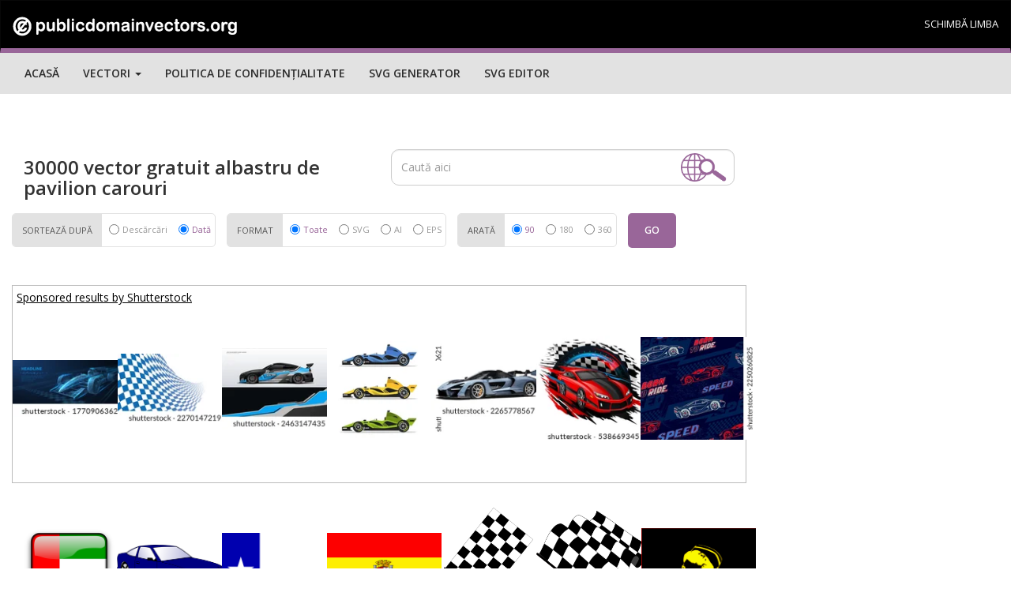

--- FILE ---
content_type: text/html; charset=UTF-8
request_url: https://publicdomainvectors.org/ro/vector-gratuit-albastru-de-pavilion-carouri
body_size: 21735
content:



<!DOCTYPE html>
<html lang="ro">
  <head>
    <meta charset="utf-8">
    <meta http-equiv="X-UA-Compatible" content="IE=edge"><script type="text/javascript">(window.NREUM||(NREUM={})).init={ajax:{deny_list:["bam.nr-data.net"]},feature_flags:["soft_nav"]};(window.NREUM||(NREUM={})).loader_config={licenseKey:"NRJS-15417342d295584c702",applicationID:"525287958",browserID:"525289795"};;/*! For license information please see nr-loader-rum-1.302.0.min.js.LICENSE.txt */
(()=>{var e,t,r={122:(e,t,r)=>{"use strict";r.d(t,{a:()=>i});var n=r(944);function i(e,t){try{if(!e||"object"!=typeof e)return(0,n.R)(3);if(!t||"object"!=typeof t)return(0,n.R)(4);const r=Object.create(Object.getPrototypeOf(t),Object.getOwnPropertyDescriptors(t)),a=0===Object.keys(r).length?e:r;for(let o in a)if(void 0!==e[o])try{if(null===e[o]){r[o]=null;continue}Array.isArray(e[o])&&Array.isArray(t[o])?r[o]=Array.from(new Set([...e[o],...t[o]])):"object"==typeof e[o]&&"object"==typeof t[o]?r[o]=i(e[o],t[o]):r[o]=e[o]}catch(e){r[o]||(0,n.R)(1,e)}return r}catch(e){(0,n.R)(2,e)}}},154:(e,t,r)=>{"use strict";r.d(t,{OF:()=>c,RI:()=>i,WN:()=>u,bv:()=>a,gm:()=>o,mw:()=>s,sb:()=>d});var n=r(863);const i="undefined"!=typeof window&&!!window.document,a="undefined"!=typeof WorkerGlobalScope&&("undefined"!=typeof self&&self instanceof WorkerGlobalScope&&self.navigator instanceof WorkerNavigator||"undefined"!=typeof globalThis&&globalThis instanceof WorkerGlobalScope&&globalThis.navigator instanceof WorkerNavigator),o=i?window:"undefined"!=typeof WorkerGlobalScope&&("undefined"!=typeof self&&self instanceof WorkerGlobalScope&&self||"undefined"!=typeof globalThis&&globalThis instanceof WorkerGlobalScope&&globalThis),s=Boolean("hidden"===o?.document?.visibilityState),c=/iPad|iPhone|iPod/.test(o.navigator?.userAgent),d=c&&"undefined"==typeof SharedWorker,u=((()=>{const e=o.navigator?.userAgent?.match(/Firefox[/\s](\d+\.\d+)/);Array.isArray(e)&&e.length>=2&&e[1]})(),Date.now()-(0,n.t)())},163:(e,t,r)=>{"use strict";r.d(t,{j:()=>T});var n=r(384),i=r(741);var a=r(555);r(860).K7.genericEvents;const o="experimental.resources",s="register",c=e=>{if(!e||"string"!=typeof e)return!1;try{document.createDocumentFragment().querySelector(e)}catch{return!1}return!0};var d=r(614),u=r(944),l=r(122);const f="[data-nr-mask]",g=e=>(0,l.a)(e,(()=>{const e={feature_flags:[],experimental:{allow_registered_children:!1,resources:!1},mask_selector:"*",block_selector:"[data-nr-block]",mask_input_options:{color:!1,date:!1,"datetime-local":!1,email:!1,month:!1,number:!1,range:!1,search:!1,tel:!1,text:!1,time:!1,url:!1,week:!1,textarea:!1,select:!1,password:!0}};return{ajax:{deny_list:void 0,block_internal:!0,enabled:!0,autoStart:!0},api:{get allow_registered_children(){return e.feature_flags.includes(s)||e.experimental.allow_registered_children},set allow_registered_children(t){e.experimental.allow_registered_children=t},duplicate_registered_data:!1},distributed_tracing:{enabled:void 0,exclude_newrelic_header:void 0,cors_use_newrelic_header:void 0,cors_use_tracecontext_headers:void 0,allowed_origins:void 0},get feature_flags(){return e.feature_flags},set feature_flags(t){e.feature_flags=t},generic_events:{enabled:!0,autoStart:!0},harvest:{interval:30},jserrors:{enabled:!0,autoStart:!0},logging:{enabled:!0,autoStart:!0},metrics:{enabled:!0,autoStart:!0},obfuscate:void 0,page_action:{enabled:!0},page_view_event:{enabled:!0,autoStart:!0},page_view_timing:{enabled:!0,autoStart:!0},performance:{capture_marks:!1,capture_measures:!1,capture_detail:!0,resources:{get enabled(){return e.feature_flags.includes(o)||e.experimental.resources},set enabled(t){e.experimental.resources=t},asset_types:[],first_party_domains:[],ignore_newrelic:!0}},privacy:{cookies_enabled:!0},proxy:{assets:void 0,beacon:void 0},session:{expiresMs:d.wk,inactiveMs:d.BB},session_replay:{autoStart:!0,enabled:!1,preload:!1,sampling_rate:10,error_sampling_rate:100,collect_fonts:!1,inline_images:!1,fix_stylesheets:!0,mask_all_inputs:!0,get mask_text_selector(){return e.mask_selector},set mask_text_selector(t){c(t)?e.mask_selector="".concat(t,",").concat(f):""===t||null===t?e.mask_selector=f:(0,u.R)(5,t)},get block_class(){return"nr-block"},get ignore_class(){return"nr-ignore"},get mask_text_class(){return"nr-mask"},get block_selector(){return e.block_selector},set block_selector(t){c(t)?e.block_selector+=",".concat(t):""!==t&&(0,u.R)(6,t)},get mask_input_options(){return e.mask_input_options},set mask_input_options(t){t&&"object"==typeof t?e.mask_input_options={...t,password:!0}:(0,u.R)(7,t)}},session_trace:{enabled:!0,autoStart:!0},soft_navigations:{enabled:!0,autoStart:!0},spa:{enabled:!0,autoStart:!0},ssl:void 0,user_actions:{enabled:!0,elementAttributes:["id","className","tagName","type"]}}})());var p=r(154),m=r(324);let h=0;const v={buildEnv:m.F3,distMethod:m.Xs,version:m.xv,originTime:p.WN},b={appMetadata:{},customTransaction:void 0,denyList:void 0,disabled:!1,harvester:void 0,isolatedBacklog:!1,isRecording:!1,loaderType:void 0,maxBytes:3e4,obfuscator:void 0,onerror:void 0,ptid:void 0,releaseIds:{},session:void 0,timeKeeper:void 0,registeredEntities:[],jsAttributesMetadata:{bytes:0},get harvestCount(){return++h}},y=e=>{const t=(0,l.a)(e,b),r=Object.keys(v).reduce((e,t)=>(e[t]={value:v[t],writable:!1,configurable:!0,enumerable:!0},e),{});return Object.defineProperties(t,r)};var _=r(701);const w=e=>{const t=e.startsWith("http");e+="/",r.p=t?e:"https://"+e};var x=r(836),k=r(241);const S={accountID:void 0,trustKey:void 0,agentID:void 0,licenseKey:void 0,applicationID:void 0,xpid:void 0},A=e=>(0,l.a)(e,S),R=new Set;function T(e,t={},r,o){let{init:s,info:c,loader_config:d,runtime:u={},exposed:l=!0}=t;if(!c){const e=(0,n.pV)();s=e.init,c=e.info,d=e.loader_config}e.init=g(s||{}),e.loader_config=A(d||{}),c.jsAttributes??={},p.bv&&(c.jsAttributes.isWorker=!0),e.info=(0,a.D)(c);const f=e.init,m=[c.beacon,c.errorBeacon];R.has(e.agentIdentifier)||(f.proxy.assets&&(w(f.proxy.assets),m.push(f.proxy.assets)),f.proxy.beacon&&m.push(f.proxy.beacon),e.beacons=[...m],function(e){const t=(0,n.pV)();Object.getOwnPropertyNames(i.W.prototype).forEach(r=>{const n=i.W.prototype[r];if("function"!=typeof n||"constructor"===n)return;let a=t[r];e[r]&&!1!==e.exposed&&"micro-agent"!==e.runtime?.loaderType&&(t[r]=(...t)=>{const n=e[r](...t);return a?a(...t):n})})}(e),(0,n.US)("activatedFeatures",_.B),e.runSoftNavOverSpa&&=!0===f.soft_navigations.enabled&&f.feature_flags.includes("soft_nav")),u.denyList=[...f.ajax.deny_list||[],...f.ajax.block_internal?m:[]],u.ptid=e.agentIdentifier,u.loaderType=r,e.runtime=y(u),R.has(e.agentIdentifier)||(e.ee=x.ee.get(e.agentIdentifier),e.exposed=l,(0,k.W)({agentIdentifier:e.agentIdentifier,drained:!!_.B?.[e.agentIdentifier],type:"lifecycle",name:"initialize",feature:void 0,data:e.config})),R.add(e.agentIdentifier)}},234:(e,t,r)=>{"use strict";r.d(t,{W:()=>a});var n=r(836),i=r(687);class a{constructor(e,t){this.agentIdentifier=e,this.ee=n.ee.get(e),this.featureName=t,this.blocked=!1}deregisterDrain(){(0,i.x3)(this.agentIdentifier,this.featureName)}}},241:(e,t,r)=>{"use strict";r.d(t,{W:()=>a});var n=r(154);const i="newrelic";function a(e={}){try{n.gm.dispatchEvent(new CustomEvent(i,{detail:e}))}catch(e){}}},261:(e,t,r)=>{"use strict";r.d(t,{$9:()=>d,BL:()=>s,CH:()=>g,Dl:()=>_,Fw:()=>y,PA:()=>h,Pl:()=>n,Tb:()=>l,U2:()=>a,V1:()=>k,Wb:()=>x,bt:()=>b,cD:()=>v,d3:()=>w,dT:()=>c,eY:()=>p,fF:()=>f,hG:()=>i,k6:()=>o,nb:()=>m,o5:()=>u});const n="api-",i="addPageAction",a="addToTrace",o="addRelease",s="finished",c="interaction",d="log",u="noticeError",l="pauseReplay",f="recordCustomEvent",g="recordReplay",p="register",m="setApplicationVersion",h="setCurrentRouteName",v="setCustomAttribute",b="setErrorHandler",y="setPageViewName",_="setUserId",w="start",x="wrapLogger",k="measure"},289:(e,t,r)=>{"use strict";r.d(t,{GG:()=>a,Qr:()=>s,sB:()=>o});var n=r(878);function i(){return"undefined"==typeof document||"complete"===document.readyState}function a(e,t){if(i())return e();(0,n.sp)("load",e,t)}function o(e){if(i())return e();(0,n.DD)("DOMContentLoaded",e)}function s(e){if(i())return e();(0,n.sp)("popstate",e)}},324:(e,t,r)=>{"use strict";r.d(t,{F3:()=>i,Xs:()=>a,xv:()=>n});const n="1.302.0",i="PROD",a="CDN"},374:(e,t,r)=>{r.nc=(()=>{try{return document?.currentScript?.nonce}catch(e){}return""})()},384:(e,t,r)=>{"use strict";r.d(t,{NT:()=>o,US:()=>u,Zm:()=>s,bQ:()=>d,dV:()=>c,pV:()=>l});var n=r(154),i=r(863),a=r(910);const o={beacon:"bam.nr-data.net",errorBeacon:"bam.nr-data.net"};function s(){return n.gm.NREUM||(n.gm.NREUM={}),void 0===n.gm.newrelic&&(n.gm.newrelic=n.gm.NREUM),n.gm.NREUM}function c(){let e=s();return e.o||(e.o={ST:n.gm.setTimeout,SI:n.gm.setImmediate||n.gm.setInterval,CT:n.gm.clearTimeout,XHR:n.gm.XMLHttpRequest,REQ:n.gm.Request,EV:n.gm.Event,PR:n.gm.Promise,MO:n.gm.MutationObserver,FETCH:n.gm.fetch,WS:n.gm.WebSocket},(0,a.i)(...Object.values(e.o))),e}function d(e,t){let r=s();r.initializedAgents??={},t.initializedAt={ms:(0,i.t)(),date:new Date},r.initializedAgents[e]=t}function u(e,t){s()[e]=t}function l(){return function(){let e=s();const t=e.info||{};e.info={beacon:o.beacon,errorBeacon:o.errorBeacon,...t}}(),function(){let e=s();const t=e.init||{};e.init={...t}}(),c(),function(){let e=s();const t=e.loader_config||{};e.loader_config={...t}}(),s()}},389:(e,t,r)=>{"use strict";function n(e,t=500,r={}){const n=r?.leading||!1;let i;return(...r)=>{n&&void 0===i&&(e.apply(this,r),i=setTimeout(()=>{i=clearTimeout(i)},t)),n||(clearTimeout(i),i=setTimeout(()=>{e.apply(this,r)},t))}}function i(e){let t=!1;return(...r)=>{t||(t=!0,e.apply(this,r))}}r.d(t,{J:()=>i,s:()=>n})},555:(e,t,r)=>{"use strict";r.d(t,{D:()=>s,f:()=>o});var n=r(384),i=r(122);const a={beacon:n.NT.beacon,errorBeacon:n.NT.errorBeacon,licenseKey:void 0,applicationID:void 0,sa:void 0,queueTime:void 0,applicationTime:void 0,ttGuid:void 0,user:void 0,account:void 0,product:void 0,extra:void 0,jsAttributes:{},userAttributes:void 0,atts:void 0,transactionName:void 0,tNamePlain:void 0};function o(e){try{return!!e.licenseKey&&!!e.errorBeacon&&!!e.applicationID}catch(e){return!1}}const s=e=>(0,i.a)(e,a)},566:(e,t,r)=>{"use strict";r.d(t,{LA:()=>s,bz:()=>o});var n=r(154);const i="xxxxxxxx-xxxx-4xxx-yxxx-xxxxxxxxxxxx";function a(e,t){return e?15&e[t]:16*Math.random()|0}function o(){const e=n.gm?.crypto||n.gm?.msCrypto;let t,r=0;return e&&e.getRandomValues&&(t=e.getRandomValues(new Uint8Array(30))),i.split("").map(e=>"x"===e?a(t,r++).toString(16):"y"===e?(3&a()|8).toString(16):e).join("")}function s(e){const t=n.gm?.crypto||n.gm?.msCrypto;let r,i=0;t&&t.getRandomValues&&(r=t.getRandomValues(new Uint8Array(e)));const o=[];for(var s=0;s<e;s++)o.push(a(r,i++).toString(16));return o.join("")}},606:(e,t,r)=>{"use strict";r.d(t,{i:()=>a});var n=r(908);a.on=o;var i=a.handlers={};function a(e,t,r,a){o(a||n.d,i,e,t,r)}function o(e,t,r,i,a){a||(a="feature"),e||(e=n.d);var o=t[a]=t[a]||{};(o[r]=o[r]||[]).push([e,i])}},607:(e,t,r)=>{"use strict";r.d(t,{W:()=>n});const n=(0,r(566).bz)()},614:(e,t,r)=>{"use strict";r.d(t,{BB:()=>o,H3:()=>n,g:()=>d,iL:()=>c,tS:()=>s,uh:()=>i,wk:()=>a});const n="NRBA",i="SESSION",a=144e5,o=18e5,s={STARTED:"session-started",PAUSE:"session-pause",RESET:"session-reset",RESUME:"session-resume",UPDATE:"session-update"},c={SAME_TAB:"same-tab",CROSS_TAB:"cross-tab"},d={OFF:0,FULL:1,ERROR:2}},630:(e,t,r)=>{"use strict";r.d(t,{T:()=>n});const n=r(860).K7.pageViewEvent},646:(e,t,r)=>{"use strict";r.d(t,{y:()=>n});class n{constructor(e){this.contextId=e}}},687:(e,t,r)=>{"use strict";r.d(t,{Ak:()=>d,Ze:()=>f,x3:()=>u});var n=r(241),i=r(836),a=r(606),o=r(860),s=r(646);const c={};function d(e,t){const r={staged:!1,priority:o.P3[t]||0};l(e),c[e].get(t)||c[e].set(t,r)}function u(e,t){e&&c[e]&&(c[e].get(t)&&c[e].delete(t),p(e,t,!1),c[e].size&&g(e))}function l(e){if(!e)throw new Error("agentIdentifier required");c[e]||(c[e]=new Map)}function f(e="",t="feature",r=!1){if(l(e),!e||!c[e].get(t)||r)return p(e,t);c[e].get(t).staged=!0,g(e)}function g(e){const t=Array.from(c[e]);t.every(([e,t])=>t.staged)&&(t.sort((e,t)=>e[1].priority-t[1].priority),t.forEach(([t])=>{c[e].delete(t),p(e,t)}))}function p(e,t,r=!0){const o=e?i.ee.get(e):i.ee,c=a.i.handlers;if(!o.aborted&&o.backlog&&c){if((0,n.W)({agentIdentifier:e,type:"lifecycle",name:"drain",feature:t}),r){const e=o.backlog[t],r=c[t];if(r){for(let t=0;e&&t<e.length;++t)m(e[t],r);Object.entries(r).forEach(([e,t])=>{Object.values(t||{}).forEach(t=>{t[0]?.on&&t[0]?.context()instanceof s.y&&t[0].on(e,t[1])})})}}o.isolatedBacklog||delete c[t],o.backlog[t]=null,o.emit("drain-"+t,[])}}function m(e,t){var r=e[1];Object.values(t[r]||{}).forEach(t=>{var r=e[0];if(t[0]===r){var n=t[1],i=e[3],a=e[2];n.apply(i,a)}})}},699:(e,t,r)=>{"use strict";r.d(t,{It:()=>a,KC:()=>s,No:()=>i,qh:()=>o});var n=r(860);const i=16e3,a=1e6,o="SESSION_ERROR",s={[n.K7.logging]:!0,[n.K7.genericEvents]:!1,[n.K7.jserrors]:!1,[n.K7.ajax]:!1}},701:(e,t,r)=>{"use strict";r.d(t,{B:()=>a,t:()=>o});var n=r(241);const i=new Set,a={};function o(e,t){const r=t.agentIdentifier;a[r]??={},e&&"object"==typeof e&&(i.has(r)||(t.ee.emit("rumresp",[e]),a[r]=e,i.add(r),(0,n.W)({agentIdentifier:r,loaded:!0,drained:!0,type:"lifecycle",name:"load",feature:void 0,data:e})))}},741:(e,t,r)=>{"use strict";r.d(t,{W:()=>a});var n=r(944),i=r(261);class a{#e(e,...t){if(this[e]!==a.prototype[e])return this[e](...t);(0,n.R)(35,e)}addPageAction(e,t){return this.#e(i.hG,e,t)}register(e){return this.#e(i.eY,e)}recordCustomEvent(e,t){return this.#e(i.fF,e,t)}setPageViewName(e,t){return this.#e(i.Fw,e,t)}setCustomAttribute(e,t,r){return this.#e(i.cD,e,t,r)}noticeError(e,t){return this.#e(i.o5,e,t)}setUserId(e){return this.#e(i.Dl,e)}setApplicationVersion(e){return this.#e(i.nb,e)}setErrorHandler(e){return this.#e(i.bt,e)}addRelease(e,t){return this.#e(i.k6,e,t)}log(e,t){return this.#e(i.$9,e,t)}start(){return this.#e(i.d3)}finished(e){return this.#e(i.BL,e)}recordReplay(){return this.#e(i.CH)}pauseReplay(){return this.#e(i.Tb)}addToTrace(e){return this.#e(i.U2,e)}setCurrentRouteName(e){return this.#e(i.PA,e)}interaction(e){return this.#e(i.dT,e)}wrapLogger(e,t,r){return this.#e(i.Wb,e,t,r)}measure(e,t){return this.#e(i.V1,e,t)}}},773:(e,t,r)=>{"use strict";r.d(t,{z_:()=>a,XG:()=>s,TZ:()=>n,rs:()=>i,xV:()=>o});r(154),r(566),r(384);const n=r(860).K7.metrics,i="sm",a="cm",o="storeSupportabilityMetrics",s="storeEventMetrics"},782:(e,t,r)=>{"use strict";r.d(t,{T:()=>n});const n=r(860).K7.pageViewTiming},836:(e,t,r)=>{"use strict";r.d(t,{P:()=>s,ee:()=>c});var n=r(384),i=r(990),a=r(646),o=r(607);const s="nr@context:".concat(o.W),c=function e(t,r){var n={},o={},u={},l=!1;try{l=16===r.length&&d.initializedAgents?.[r]?.runtime.isolatedBacklog}catch(e){}var f={on:p,addEventListener:p,removeEventListener:function(e,t){var r=n[e];if(!r)return;for(var i=0;i<r.length;i++)r[i]===t&&r.splice(i,1)},emit:function(e,r,n,i,a){!1!==a&&(a=!0);if(c.aborted&&!i)return;t&&a&&t.emit(e,r,n);var s=g(n);m(e).forEach(e=>{e.apply(s,r)});var d=v()[o[e]];d&&d.push([f,e,r,s]);return s},get:h,listeners:m,context:g,buffer:function(e,t){const r=v();if(t=t||"feature",f.aborted)return;Object.entries(e||{}).forEach(([e,n])=>{o[n]=t,t in r||(r[t]=[])})},abort:function(){f._aborted=!0,Object.keys(f.backlog).forEach(e=>{delete f.backlog[e]})},isBuffering:function(e){return!!v()[o[e]]},debugId:r,backlog:l?{}:t&&"object"==typeof t.backlog?t.backlog:{},isolatedBacklog:l};return Object.defineProperty(f,"aborted",{get:()=>{let e=f._aborted||!1;return e||(t&&(e=t.aborted),e)}}),f;function g(e){return e&&e instanceof a.y?e:e?(0,i.I)(e,s,()=>new a.y(s)):new a.y(s)}function p(e,t){n[e]=m(e).concat(t)}function m(e){return n[e]||[]}function h(t){return u[t]=u[t]||e(f,t)}function v(){return f.backlog}}(void 0,"globalEE"),d=(0,n.Zm)();d.ee||(d.ee=c)},843:(e,t,r)=>{"use strict";r.d(t,{u:()=>i});var n=r(878);function i(e,t=!1,r,i){(0,n.DD)("visibilitychange",function(){if(t)return void("hidden"===document.visibilityState&&e());e(document.visibilityState)},r,i)}},860:(e,t,r)=>{"use strict";r.d(t,{$J:()=>u,K7:()=>c,P3:()=>d,XX:()=>i,Yy:()=>s,df:()=>a,qY:()=>n,v4:()=>o});const n="events",i="jserrors",a="browser/blobs",o="rum",s="browser/logs",c={ajax:"ajax",genericEvents:"generic_events",jserrors:i,logging:"logging",metrics:"metrics",pageAction:"page_action",pageViewEvent:"page_view_event",pageViewTiming:"page_view_timing",sessionReplay:"session_replay",sessionTrace:"session_trace",softNav:"soft_navigations",spa:"spa"},d={[c.pageViewEvent]:1,[c.pageViewTiming]:2,[c.metrics]:3,[c.jserrors]:4,[c.spa]:5,[c.ajax]:6,[c.sessionTrace]:7,[c.softNav]:8,[c.sessionReplay]:9,[c.logging]:10,[c.genericEvents]:11},u={[c.pageViewEvent]:o,[c.pageViewTiming]:n,[c.ajax]:n,[c.spa]:n,[c.softNav]:n,[c.metrics]:i,[c.jserrors]:i,[c.sessionTrace]:a,[c.sessionReplay]:a,[c.logging]:s,[c.genericEvents]:"ins"}},863:(e,t,r)=>{"use strict";function n(){return Math.floor(performance.now())}r.d(t,{t:()=>n})},878:(e,t,r)=>{"use strict";function n(e,t){return{capture:e,passive:!1,signal:t}}function i(e,t,r=!1,i){window.addEventListener(e,t,n(r,i))}function a(e,t,r=!1,i){document.addEventListener(e,t,n(r,i))}r.d(t,{DD:()=>a,jT:()=>n,sp:()=>i})},908:(e,t,r)=>{"use strict";r.d(t,{d:()=>n,p:()=>i});var n=r(836).ee.get("handle");function i(e,t,r,i,a){a?(a.buffer([e],i),a.emit(e,t,r)):(n.buffer([e],i),n.emit(e,t,r))}},910:(e,t,r)=>{"use strict";r.d(t,{i:()=>a});var n=r(944);const i=new Map;function a(...e){return e.every(e=>{if(i.has(e))return i.get(e);const t="function"==typeof e&&e.toString().includes("[native code]");return t||(0,n.R)(64,e?.name||e?.toString()),i.set(e,t),t})}},944:(e,t,r)=>{"use strict";r.d(t,{R:()=>i});var n=r(241);function i(e,t){"function"==typeof console.debug&&(console.debug("New Relic Warning: https://github.com/newrelic/newrelic-browser-agent/blob/main/docs/warning-codes.md#".concat(e),t),(0,n.W)({agentIdentifier:null,drained:null,type:"data",name:"warn",feature:"warn",data:{code:e,secondary:t}}))}},990:(e,t,r)=>{"use strict";r.d(t,{I:()=>i});var n=Object.prototype.hasOwnProperty;function i(e,t,r){if(n.call(e,t))return e[t];var i=r();if(Object.defineProperty&&Object.keys)try{return Object.defineProperty(e,t,{value:i,writable:!0,enumerable:!1}),i}catch(e){}return e[t]=i,i}}},n={};function i(e){var t=n[e];if(void 0!==t)return t.exports;var a=n[e]={exports:{}};return r[e](a,a.exports,i),a.exports}i.m=r,i.d=(e,t)=>{for(var r in t)i.o(t,r)&&!i.o(e,r)&&Object.defineProperty(e,r,{enumerable:!0,get:t[r]})},i.f={},i.e=e=>Promise.all(Object.keys(i.f).reduce((t,r)=>(i.f[r](e,t),t),[])),i.u=e=>"nr-rum-1.302.0.min.js",i.o=(e,t)=>Object.prototype.hasOwnProperty.call(e,t),e={},t="NRBA-1.302.0.PROD:",i.l=(r,n,a,o)=>{if(e[r])e[r].push(n);else{var s,c;if(void 0!==a)for(var d=document.getElementsByTagName("script"),u=0;u<d.length;u++){var l=d[u];if(l.getAttribute("src")==r||l.getAttribute("data-webpack")==t+a){s=l;break}}if(!s){c=!0;var f={296:"sha512-wOb3n9Oo7XFlPj8/eeDjhAZxpAcaDdsBkC//L8axozi0po4wdPEJ2ECVlu9KEBVFgfQVL0TCY6kPzr0KcVfkBQ=="};(s=document.createElement("script")).charset="utf-8",i.nc&&s.setAttribute("nonce",i.nc),s.setAttribute("data-webpack",t+a),s.src=r,0!==s.src.indexOf(window.location.origin+"/")&&(s.crossOrigin="anonymous"),f[o]&&(s.integrity=f[o])}e[r]=[n];var g=(t,n)=>{s.onerror=s.onload=null,clearTimeout(p);var i=e[r];if(delete e[r],s.parentNode&&s.parentNode.removeChild(s),i&&i.forEach(e=>e(n)),t)return t(n)},p=setTimeout(g.bind(null,void 0,{type:"timeout",target:s}),12e4);s.onerror=g.bind(null,s.onerror),s.onload=g.bind(null,s.onload),c&&document.head.appendChild(s)}},i.r=e=>{"undefined"!=typeof Symbol&&Symbol.toStringTag&&Object.defineProperty(e,Symbol.toStringTag,{value:"Module"}),Object.defineProperty(e,"__esModule",{value:!0})},i.p="https://js-agent.newrelic.com/",(()=>{var e={374:0,840:0};i.f.j=(t,r)=>{var n=i.o(e,t)?e[t]:void 0;if(0!==n)if(n)r.push(n[2]);else{var a=new Promise((r,i)=>n=e[t]=[r,i]);r.push(n[2]=a);var o=i.p+i.u(t),s=new Error;i.l(o,r=>{if(i.o(e,t)&&(0!==(n=e[t])&&(e[t]=void 0),n)){var a=r&&("load"===r.type?"missing":r.type),o=r&&r.target&&r.target.src;s.message="Loading chunk "+t+" failed.\n("+a+": "+o+")",s.name="ChunkLoadError",s.type=a,s.request=o,n[1](s)}},"chunk-"+t,t)}};var t=(t,r)=>{var n,a,[o,s,c]=r,d=0;if(o.some(t=>0!==e[t])){for(n in s)i.o(s,n)&&(i.m[n]=s[n]);if(c)c(i)}for(t&&t(r);d<o.length;d++)a=o[d],i.o(e,a)&&e[a]&&e[a][0](),e[a]=0},r=self["webpackChunk:NRBA-1.302.0.PROD"]=self["webpackChunk:NRBA-1.302.0.PROD"]||[];r.forEach(t.bind(null,0)),r.push=t.bind(null,r.push.bind(r))})(),(()=>{"use strict";i(374);var e=i(566),t=i(741);class r extends t.W{agentIdentifier=(0,e.LA)(16)}var n=i(860);const a=Object.values(n.K7);var o=i(163);var s=i(908),c=i(863),d=i(261),u=i(241),l=i(944),f=i(701),g=i(773);function p(e,t,i,a){const o=a||i;!o||o[e]&&o[e]!==r.prototype[e]||(o[e]=function(){(0,s.p)(g.xV,["API/"+e+"/called"],void 0,n.K7.metrics,i.ee),(0,u.W)({agentIdentifier:i.agentIdentifier,drained:!!f.B?.[i.agentIdentifier],type:"data",name:"api",feature:d.Pl+e,data:{}});try{return t.apply(this,arguments)}catch(e){(0,l.R)(23,e)}})}function m(e,t,r,n,i){const a=e.info;null===r?delete a.jsAttributes[t]:a.jsAttributes[t]=r,(i||null===r)&&(0,s.p)(d.Pl+n,[(0,c.t)(),t,r],void 0,"session",e.ee)}var h=i(687),v=i(234),b=i(289),y=i(154),_=i(384);const w=e=>y.RI&&!0===e?.privacy.cookies_enabled;function x(e){return!!(0,_.dV)().o.MO&&w(e)&&!0===e?.session_trace.enabled}var k=i(389),S=i(699);class A extends v.W{constructor(e,t){super(e.agentIdentifier,t),this.agentRef=e,this.abortHandler=void 0,this.featAggregate=void 0,this.onAggregateImported=void 0,this.deferred=Promise.resolve(),!1===e.init[this.featureName].autoStart?this.deferred=new Promise((t,r)=>{this.ee.on("manual-start-all",(0,k.J)(()=>{(0,h.Ak)(e.agentIdentifier,this.featureName),t()}))}):(0,h.Ak)(e.agentIdentifier,t)}importAggregator(e,t,r={}){if(this.featAggregate)return;let n;this.onAggregateImported=new Promise(e=>{n=e});const a=async()=>{let a;await this.deferred;try{if(w(e.init)){const{setupAgentSession:t}=await i.e(296).then(i.bind(i,305));a=t(e)}}catch(e){(0,l.R)(20,e),this.ee.emit("internal-error",[e]),(0,s.p)(S.qh,[e],void 0,this.featureName,this.ee)}try{if(!this.#t(this.featureName,a,e.init))return(0,h.Ze)(this.agentIdentifier,this.featureName),void n(!1);const{Aggregate:i}=await t();this.featAggregate=new i(e,r),e.runtime.harvester.initializedAggregates.push(this.featAggregate),n(!0)}catch(e){(0,l.R)(34,e),this.abortHandler?.(),(0,h.Ze)(this.agentIdentifier,this.featureName,!0),n(!1),this.ee&&this.ee.abort()}};y.RI?(0,b.GG)(()=>a(),!0):a()}#t(e,t,r){if(this.blocked)return!1;switch(e){case n.K7.sessionReplay:return x(r)&&!!t;case n.K7.sessionTrace:return!!t;default:return!0}}}var R=i(630),T=i(614);class E extends A{static featureName=R.T;constructor(e){var t;super(e,R.T),this.setupInspectionEvents(e.agentIdentifier),t=e,p(d.Fw,function(e,r){"string"==typeof e&&("/"!==e.charAt(0)&&(e="/"+e),t.runtime.customTransaction=(r||"http://custom.transaction")+e,(0,s.p)(d.Pl+d.Fw,[(0,c.t)()],void 0,void 0,t.ee))},t),this.ee.on("api-send-rum",(e,t)=>(0,s.p)("send-rum",[e,t],void 0,this.featureName,this.ee)),this.importAggregator(e,()=>i.e(296).then(i.bind(i,108)))}setupInspectionEvents(e){const t=(t,r)=>{t&&(0,u.W)({agentIdentifier:e,timeStamp:t.timeStamp,loaded:"complete"===t.target.readyState,type:"window",name:r,data:t.target.location+""})};(0,b.sB)(e=>{t(e,"DOMContentLoaded")}),(0,b.GG)(e=>{t(e,"load")}),(0,b.Qr)(e=>{t(e,"navigate")}),this.ee.on(T.tS.UPDATE,(t,r)=>{(0,u.W)({agentIdentifier:e,type:"lifecycle",name:"session",data:r})})}}var N=i(843),j=i(878),I=i(782);class O extends A{static featureName=I.T;constructor(e){super(e,I.T),y.RI&&((0,N.u)(()=>(0,s.p)("docHidden",[(0,c.t)()],void 0,I.T,this.ee),!0),(0,j.sp)("pagehide",()=>(0,s.p)("winPagehide",[(0,c.t)()],void 0,I.T,this.ee)),this.importAggregator(e,()=>i.e(296).then(i.bind(i,350))))}}class P extends A{static featureName=g.TZ;constructor(e){super(e,g.TZ),y.RI&&document.addEventListener("securitypolicyviolation",e=>{(0,s.p)(g.xV,["Generic/CSPViolation/Detected"],void 0,this.featureName,this.ee)}),this.importAggregator(e,()=>i.e(296).then(i.bind(i,623)))}}new class extends r{constructor(e){var t;(super(),y.gm)?(this.features={},(0,_.bQ)(this.agentIdentifier,this),this.desiredFeatures=new Set(e.features||[]),this.desiredFeatures.add(E),this.runSoftNavOverSpa=[...this.desiredFeatures].some(e=>e.featureName===n.K7.softNav),(0,o.j)(this,e,e.loaderType||"agent"),t=this,p(d.cD,function(e,r,n=!1){if("string"==typeof e){if(["string","number","boolean"].includes(typeof r)||null===r)return m(t,e,r,d.cD,n);(0,l.R)(40,typeof r)}else(0,l.R)(39,typeof e)},t),function(e){p(d.Dl,function(t){if("string"==typeof t||null===t)return m(e,"enduser.id",t,d.Dl,!0);(0,l.R)(41,typeof t)},e)}(this),function(e){p(d.nb,function(t){if("string"==typeof t||null===t)return m(e,"application.version",t,d.nb,!1);(0,l.R)(42,typeof t)},e)}(this),function(e){p(d.d3,function(){e.ee.emit("manual-start-all")},e)}(this),this.run()):(0,l.R)(21)}get config(){return{info:this.info,init:this.init,loader_config:this.loader_config,runtime:this.runtime}}get api(){return this}run(){try{const e=function(e){const t={};return a.forEach(r=>{t[r]=!!e[r]?.enabled}),t}(this.init),t=[...this.desiredFeatures];t.sort((e,t)=>n.P3[e.featureName]-n.P3[t.featureName]),t.forEach(t=>{if(!e[t.featureName]&&t.featureName!==n.K7.pageViewEvent)return;if(this.runSoftNavOverSpa&&t.featureName===n.K7.spa)return;if(!this.runSoftNavOverSpa&&t.featureName===n.K7.softNav)return;const r=function(e){switch(e){case n.K7.ajax:return[n.K7.jserrors];case n.K7.sessionTrace:return[n.K7.ajax,n.K7.pageViewEvent];case n.K7.sessionReplay:return[n.K7.sessionTrace];case n.K7.pageViewTiming:return[n.K7.pageViewEvent];default:return[]}}(t.featureName).filter(e=>!(e in this.features));r.length>0&&(0,l.R)(36,{targetFeature:t.featureName,missingDependencies:r}),this.features[t.featureName]=new t(this)})}catch(e){(0,l.R)(22,e);for(const e in this.features)this.features[e].abortHandler?.();const t=(0,_.Zm)();delete t.initializedAgents[this.agentIdentifier]?.features,delete this.sharedAggregator;return t.ee.get(this.agentIdentifier).abort(),!1}}}({features:[E,O,P],loaderType:"lite"})})()})();</script>
    <meta name="viewport" content="width=device-width, initial-scale=1">
    
    <!-- The above 3 meta tags *must* come first in the head; any other head content must come *after* these tags -->
    <meta property="og:url" content="https://www.publicdomainvectors.org" />
    <link rel="icon" href="/favicon.ico">
        <!-- Google tag (gtag.js) -->
<script async src="https://www.googletagmanager.com/gtag/js?id=G-T3GDPG2WBR"></script>
<script>
  window.dataLayer = window.dataLayer || [];
  function gtag(){dataLayer.push(arguments);}
  gtag('js', new Date());

  gtag('config', 'G-T3GDPG2WBR');
</script>
    
<!-- Google Tag Manager -->
<script>(function(w,d,s,l,i){w[l]=w[l]||[];w[l].push({'gtm.start':
new Date().getTime(),event:'gtm.js'});var f=d.getElementsByTagName(s)[0],
j=d.createElement(s),dl=l!='dataLayer'?'&l='+l:'';j.async=true;j.src=
'https://www.googletagmanager.com/gtm.js?id='+i+dl;f.parentNode.insertBefore(j,f);
})(window,document,'script','dataLayer','GTM-MPCGQMH');</script>
<!-- End Google Tag Manager -->
    
<script async src="https://www.googletagmanager.com/gtag/js?id=GA_MEASUREMENT_ID"></script>
<script>
  window.dataLayer = window.dataLayer || [];
  function gtag(){window.dataLayer.push(arguments);}
  gtag('js', new Date());

gtag('set', {'experiments': [{'id': 'JEmVEgSKRfi2QfbGy-zrew', 'variant': '1'}]})
  gtag('config', 'GA_MEASUREMENT_ID');
</script>
 
<title>30000 vector gratuit albastru de pavilion carouri | Vectori din domeniul public </title>
<meta name="description" content="vectorgratuitalbastrudepavilioncarouri | Vectori din domeniul public - Descarcă imagini vectoriale și elemente grafice libere dedreptul de autor. Imaginile noastre pot fi utilizate în scop comercial nelimitat fără a cere permisiunea.">
<link rel="canonical" href="https://publicdomainvectors.org/ro/vector-gratuit-albastru-de-pavilion-carouri"/>
<!-- Bootstrap core CSS -->
    <link href='https://fonts.googleapis.com/css?family=Open+Sans:400,300,600,700' rel='stylesheet' type='text/css'>
    <link href="/css/bootstrap.min.css" rel="stylesheet">
    <link href="/include/style-5.css?cache=4" rel="stylesheet">
  <div id="fb-root"></div>
<script>(function(d, s, id) {
 var js, fjs = d.getElementsByTagName(s)[0];
 if (d.getElementById(id)) return;
 js = d.createElement(s); js.id = id;
 js.src = "//connect.facebook.net/en_GB/all.js#xfbml=1&appId=147048952124712";
 fjs.parentNode.insertBefore(js, fjs);
}(document, 'script', 'facebook-jssdk'));</script>

   
    <!-- HTML5 shim and Respond.js for IE8 support of HTML5 elements and media queries -->
    <!--[if lt IE 9]>
      <script src="https://oss.maxcdn.com/html5shiv/3.7.2/html5shiv.min.js"></script>
      <script src="https://oss.maxcdn.com/respond/1.4.2/respond.min.js"></script>
    <![endif]-->

  </head>

  <body>
<noscript><iframe src="https://www.googletagmanager.com/ns.html?id=GTM-MPCGQMH"
height="0" width="0" style="display:none;visibility:hidden"></iframe></noscript>

    <nav class="navbar navbar-inverse navbar-main">
      <div class="container-fluid">
				        <div class="navbar-header">
          
          <a class="navbar-brand" href="/">
            <img src="/img/logo_mali.png" class='logo'  width="284" height="25" alt=''>
          </a>
        </div>

        <div id="navbar">
        
          <div class="navbar-right">

            <div class="dropdown">
              <span class="dropdown-toggle" type="button" id="dropdownMenu1" data-toggle="dropdown" aria-haspopup="true" aria-expanded="true">
                Schimbă limba              </span>
              <ul class="dropdown-menu" aria-labelledby="dropdownMenu1">
              <li><a href="/ar/">eurbaa</a> </li><li><a href="/cs/">Český</a> </li><li><a href="/de/">Deutsch</a> </li><li><a href="/en/">English</a> </li><li><a href="/es/">Español</a> </li><li><a href="/fi/">Suomalainen</a> </li><li><a href="/fr/">Français</a> </li><li><a href="/he/">עִברִית</a> </li><li><a href="/hi/">हिंदी</a> </li><li><a href="/id/">Indonesia</a> </li><li><a href="/it/">Italiano</a> </li><li><a href="/ja/">日本語</a> </li><li><a href="/ko/">한국어</a> </li><li><a href="/nl/">Nederlands</a> </li><li><a href="/no/">Norsk</a> </li><li><a href="/pl/">Polski</a> </li><li><a href="/pt/">Português</a> </li><li><a href="/ro/">Romana</a> </li><li><a href="/ru/">Русский</a> </li><li><a href="/sv/">Svenska</a> </li><li><a href="/tr/">Türkçe</a> </li><li><a href="/zh-CHS/">中文</a> </li>                
              </ul>
            </div>
          </div>
        </div><!--/.navbar-collapse -->
      </div>
    </nav>



    <!-- Main jumbotron for a primary marketing message or call to action -->

 <nav class="navbar navbar-default main-menu">
  <div class="container-fluid">
    
    <div class='row-fluid'>
    <!-- Collect the nav links, forms, and other content for toggling -->
    <button type="button" class="navbar-toggle collapsed" data-toggle="collapse" data-target="#bs-example-navbar-collapse-1" aria-expanded="false" aria-controls="navbar">
            <span class="sr-only">Toggle navigation</span>
            <span class="icon-bar"></span>
            <span class="icon-bar"></span>
            <span class="icon-bar"></span>
          </button>
    <div class="collapse navbar-collapse" id="bs-example-navbar-collapse-1">

      <ul class="nav navbar-nav">
				  <li><a href="https://publicdomainvectors.org/ro/" class="home active" href="#"><i class="icon-home"></i>Acasă </a> </li>
        <li class="dropdown">
          <a href="#" class="dropdown-toggle" data-toggle="dropdown" role="button" aria-haspopup="true" aria-expanded="false">Vectori <span class="caret"></span></a>
          <ul class="dropdown-menu">
                 <li><a   href="/ro/vectori-gratuite/Afaceri/">Afaceri</a> </li><li><a   href="/ro/vectori-gratuite/Alimente si bauturi/">Alimente și băuturi</a> </li><li><a   href="/ro/vectori-gratuite/Animale/">Animale</a> </li><li><a   href="/ro/vectori-gratuite/Arhitectura/">Arhitectură</a> </li><li><a   href="/ro/vectori-gratuite/Fundaluri/">Fundaluri</a> </li><li><a   href="/ro/vectori-gratuite/Natura/">Natură</a> </li><li><a   href="/ro/vectori-gratuite/Oameni/">Oameni</a> </li><li><a   href="/ro/vectori-gratuite/Obiecte/">Obiecte</a> </li><li><a   href="/ro/vectori-gratuite/Semne si simboluri/">Semne și simboluri</a> </li><li><a   href="/ro/vectori-gratuite/Steaguri/">Steaguri</a> </li><li><a   href="/ro/vectori-gratuite/Transport/">Transport</a> </li> 
          </ul>
        </li>
  <li><a class="" href="/ro/politica-de-confidentialitate/">Politica de confidențialitate</a></li>

   <!--  <li><a href="/photocms/login.php?language=ro">Încarcă</a> </li>-->
      <li><a href="/svg-generator.php">SVG generator</a> </li>
		<li><a href="https://svgeditor.publicdomainvectors.org/dist/editor/" target="_blank">SVG Editor</a> </li>
       
      </ul>
      
      <div class="nav navbar-nav navbar-right">
         <!-- Place this tag where you want the +1 button to render. -->

   
 <div class="fb-like" data-href="https://www.publicdomainvectors.org/" data-width="80" data-layout="button_count" data-action="like" data-show-faces="false" data-share="false"></div>

      </div>
    </div><!-- /.navbar-collapse -->
    </div>
  </div><!-- /.container-fluid -->
</nav>

<div class="container-fluid baner">
</div>
    <div class="container-fluid">
      <!-- Example row of columns -->
      <div class="row-fluid main-container">
        <div class='main-body-wrapper'>
          <div class='main-body'>
         
           <div class='page-title-wrapper'>
              <div class='page-title col-lg-6'>
                <h1>30000 vector gratuit albastru de pavilion carouri</h1>
              </div>
              <div class='search-page col-lg-6'>
               <form class='search-form' action="/search.php">
                  <div class='form-group'>
                   <input  name="searchterm" type='text' placeholder='Caută aici' class="form-control" id='search'/>
             <input name="lang" type="hidden"  value="ro">
                  </div>
                </form>
              </div>
              
            </div>
    <form action="/filter.php" method="get">
            <div class='filters filters-page'>
                  <input name="lang" type="hidden"  value="ro"><div>
							
			
                                         <input name="page" type="hidden"  value="0">
                                         <input name="oznakaFilter" type="hidden"  value="vector gratuit albastru de pavilion carouri">
                                          <input name="aFilter" type="hidden"  value="long">				</div>
              <div class='input-group-wrapper'>
                <div class="input-group">
                  <span class="input-group-addon" id="basic-addon1"> Sortează după </span>
                  <div class='filter-option'>
                    <input type="radio" name="sort" id="sortRadios1" value="Descărcări"   >
                    <label>
                   Descărcări                    </label>
                  </div>
                  <div class='filter-option'>
								
                    <input type="radio" name="sort" id="sortRadios2" value="Dată" checked >
                    <label>
                    Dată                    </label>
                  </div>
                </div>
              </div>
              <div class='input-group-wrapper'>
                <div class="input-group">
                  <span class="input-group-addon" id="formatRadios">Format</span>
                  <div class='filter-option'>
                    <input type="radio" name="formatRadios" id="formatRadios1" value="all" checked    >  
                    <label>
                     Toate                    </label>
                  </div>
                  <div class='filter-option'>
                    <input type="radio" name="formatRadios" id="formatRadios2" value="svg"  >  
                    <label>
                    SVG
                    </label>
                  </div>
                  <div class='filter-option'>
                    <input type="radio" name="formatRadios" id="formatRadios3" value="ai"  >  
                    <label>
                    AI
                    </label>
                  </div>
                  <div class='filter-option'>
                    <input type="radio" name="formatRadios" id="formatRadios4" value="eps"  >  
                    <label>
                    EPS
                    </label>
                  </div>
                </div>
              </div>
              <div class='input-group-wrapper'>
                <div class="input-group">
                  <span class="input-group-addon" id="showRadios"> Arată</span>
                <div class='filter-option'>
                    <input type="radio" name="nopage" id="showRadios1" value="90"  checked   >                          
                    <label>
                    90
                    </label>
                  </div>
                  <div class='filter-option'>
                    <input type="radio" name="nopage" id="showRadios2" value="180"  >
                    <label>
                    180
                    </label>
                  </div>
                  <div class='filter-option'>
                    <input type="radio" name="nopage" id="showRadios3" value="360"  >
                    <label>
                    360
                    </label>
                  </div>
                </div>
              </div>
              <div class='input-group-wrapper'>
                <button class="btn btn-purple btn-sm" type="submit">Go</button>
              </div>
            </div>
</form>            <div id='vectors'>
															
							     <div class='sponsored-row sponsored'>
                <div class='istock'>
                  <div class='istock-header'>
                 
                     <a  rel="sponsored" target="_blank"  href="https://shutterstock.7eer.net/BBx">Sponsored results by Shutterstock</a>                    </div>
                  <div class='istock-img'>
               
                    
                    <div class='clearfix'></div>
                  </div>
                  <div class='clearfix'></div>
                  
                </div>
                <div class='clearfix'></div>
              </div>         <div class='vector text-center'><div class='vector-thumbnail-wrap'><a href="/ro/vectori-gratuite/Buton-de-pavilion-Emiratele-Arabe-Unite/1342.html"><img  alt="Buton de pavilion Emiratele Arabe Unite" src="/tn_img/ae.png" class='vector-thumbnail' alt='' title="Buton de pavilion Emiratele Arabe Unite"></a></div><p class='vector-title'></p></div> <div class='vector text-center'><div class='vector-thumbnail-wrap'><a href="/ro/vectori-gratuite/Albastru-de-curse-masina-Vector-imagine/3583.html"><img  alt="Albastru de curse masina Vector imagine" src="/tn_img/Harreck_Blue_Car.png" class='vector-thumbnail' alt='' title="Albastru de curse masina Vector imagine"></a></div><p class='vector-title'></p></div> <div class='vector text-center'><div class='vector-thumbnail-wrap'><a href="/ro/vectori-gratuite/Grafica-vectoriala-de-pavilion-din-statul-Texas/4640.html"><img  alt="Grafica vectoriala de pavilion din statul Texas" src="/tn_img/Anonymous_Flag_of_the_state_of_Texas.png" class='vector-thumbnail' alt='' title="Grafica vectoriala de pavilion din statul Texas"></a></div><p class='vector-title'></p></div> <div class='vector text-center'><div class='vector-thumbnail-wrap'><a href="/ro/vectori-gratuite/Vector-miniaturi-de-pavilion-de-a-doua-Republică-Spaniolă/4782.html"><img  alt="Vector miniaturi de pavilion de a doua Republică Spaniolă" src="/tn_img/Anonymous_Flag_of_Spain_second_republic_historic.png" class='vector-thumbnail' alt='' title="Vector miniaturi de pavilion de a doua Republică Spaniolă"></a></div><p class='vector-title'></p></div> <div class='vector text-center'><div class='vector-thumbnail-wrap'><a href="/ro/vectori-gratuite/Carouri-de-pavilion-vector-imagine/4963.html"><img  alt="Carouri de pavilion vector imagine" src="/tn_img/checkered_flag.png" class='vector-thumbnail' alt='' title="Carouri de pavilion vector imagine"></a></div><p class='vector-title'></p></div> <div class='vector text-center'><div class='vector-thumbnail-wrap'><a href="/ro/vectori-gratuite/Ondulate-de-pavilion-carouri-vector-imagine/5131.html"><img  alt="Ondulate de pavilion carouri vector imagine" src="/tn_img/checkered_flag_wavy.png" class='vector-thumbnail' alt='' title="Ondulate de pavilion carouri vector imagine"></a></div><p class='vector-title'></p></div> <div class='vector text-center'><div class='vector-thumbnail-wrap'><a href="/ro/vectori-gratuite/Imagine-vectorială-de-pavilion-cu-portretul-de-asistentă-medicală/5773.html"><img  alt="Imagine vectorială de pavilion cu portretul de asistentă medicală" src="/tn_img/aboriginal_enrolled_nurse.png" class='vector-thumbnail' alt='' title="Imagine vectorială de pavilion cu portretul de asistentă medicală"></a></div><p class='vector-title'></p></div> <div class='vector text-center'><div class='vector-thumbnail-wrap'><a href="/ro/vectori-gratuite/Imagine-vectorială-cuvântului-vot-în-model-de-pavilion-SUA/5960.html"><img  alt="Imagine vectorială cuvântului vot în model de pavilion SUA" src="/tn_img/tikigiki_political-001.png" class='vector-thumbnail' alt='' title="Imagine vectorială cuvântului vot în model de pavilion SUA"></a></div><p class='vector-title'></p></div> <div class='vector text-center'><div class='vector-thumbnail-wrap'><a href="/ro/vectori-gratuite/Ilustraţie-de-vector-albastru-de-ouă-de-Paşte/8338.html"><img  alt="Ilustraţie de vector albastru de ouă de Paşte" src="/tn_img/easter_egg_blue.png" class='vector-thumbnail' alt='' title="Ilustraţie de vector albastru de ouă de Paşte"></a></div><p class='vector-title'></p></div> <div class='vector text-center'><div class='vector-thumbnail-wrap'><a href="/ro/vectori-gratuite/Albastru-de-curse-masina-vector-ilustrare/9683.html"><img  alt="Albastru de curse masina vector ilustrare" src="/tn_img/SimpleBlueCarTopView.png" class='vector-thumbnail' alt='' title="Albastru de curse masina vector ilustrare"></a></div><p class='vector-title'></p></div> <div class='vector text-center'><div class='vector-thumbnail-wrap'><a href="/ro/vectori-gratuite/Coreea-de-sud-de-pavilion-şi-web-buton/10545.html"><img  alt="Coreea de sud de pavilion şi web buton" src="/tn_img/kr.png" class='vector-thumbnail' alt='' title="Coreea de sud de pavilion şi web buton"></a></div><p class='vector-title'></p></div> <div class='vector text-center'><div class='vector-thumbnail-wrap'><a href="/ro/vectori-gratuite/Nigerian-de-pavilion/10567.html"><img  alt="Nigerian de pavilion" src="/tn_img/ng.png" class='vector-thumbnail' alt='' title="Nigerian de pavilion"></a></div><p class='vector-title'></p></div> <div class='vector text-center'><div class='vector-thumbnail-wrap'><a href="/ro/vectori-gratuite/Pen-ul-albastru-de-desen-vector/10993.html"><img  alt="Pen-ul albastru de desen vector" src="/tn_img/pen-ball.png" class='vector-thumbnail' alt='' title="Pen-ul albastru de desen vector"></a></div><p class='vector-title'></p></div> <div class='vector text-center'><div class='vector-thumbnail-wrap'><a href="/ro/vectori-gratuite/Vectorul-de-pavilion-Letonia/10537.html"><img  alt="Vectorul de pavilion Letonia" src="/tn_img/lv.png" class='vector-thumbnail' alt='' title="Vectorul de pavilion Letonia"></a></div><p class='vector-title'></p></div> <div class='vector text-center'><div class='vector-thumbnail-wrap'><a href="/ro/vectori-gratuite/Imagini-de-vector-aborigene-de-pavilion/12024.html"><img  alt="Imagini de vector aborigene de pavilion" src="/tn_img/1331705189.png" class='vector-thumbnail' alt='' title="Imagini de vector aborigene de pavilion"></a></div><p class='vector-title'></p></div> <div class='vector text-center'><div class='vector-thumbnail-wrap'><a href="/ro/vectori-gratuite/Grafica-vectoriala-de-pavilion-Victoria/11994.html"><img  alt="Grafica vectoriala de pavilion Victoria" src="/tn_img/australia victoria.png" class='vector-thumbnail' alt='' title="Grafica vectoriala de pavilion Victoria"></a></div><p class='vector-title'></p></div> <div class='vector text-center'><div class='vector-thumbnail-wrap'><a href="/ro/vectori-gratuite/Vector-miniaturi-de-pavilion-din-Australia-de-vest/11993.html"><img  alt="Vector miniaturi de pavilion din Australia de vest" src="/tn_img/australia western australia.png" class='vector-thumbnail' alt='' title="Vector miniaturi de pavilion din Australia de vest"></a></div><p class='vector-title'></p></div> <div class='vector text-center'><div class='vector-thumbnail-wrap'><a href="/ro/vectori-gratuite/Albastru-de-îngheţată-de-pe-stick-ul-de-desen-vector/12163.html"><img  alt="Albastru de îngheţată de pe stick-ul de desen vector" src="/tn_img/Popsicle_Blue.png" class='vector-thumbnail' alt='' title="Albastru de îngheţată de pe stick-ul de desen vector"></a></div><p class='vector-title'></p></div> <div class='vector text-center'><div class='vector-thumbnail-wrap'><a href="/ro/vectori-gratuite/Ilustraţie-de-vector-fericit-albastru-de-balenă/15388.html"><img  alt="Ilustraţie de vector fericit albastru de balenă" src="/tn_img/Happy_Blue_Whale_by_Merlin2525.png" class='vector-thumbnail' alt='' title="Ilustraţie de vector fericit albastru de balenă"></a></div><p class='vector-title'></p></div> <div class='vector text-center'><div class='vector-thumbnail-wrap'><a href="/ro/vectori-gratuite/Vector-de-desen-de-pavilion-din-noul-Wales-de-Sud/15706.html"><img  alt="Vector de desen de pavilion din noul Wales de Sud" src="/tn_img/australia_new_south_wales.png" class='vector-thumbnail' alt='' title="Vector de desen de pavilion din noul Wales de Sud"></a></div><p class='vector-title'></p></div> <div class='vector text-center'><div class='vector-thumbnail-wrap'><a href="/ro/vectori-gratuite/Vectorul-de-pavilion-libertatea/16051.html"><img  alt="Vectorul de pavilion libertatea" src="/tn_img/Frap_Freedom_flag_1.png" class='vector-thumbnail' alt='' title="Vectorul de pavilion libertatea"></a></div><p class='vector-title'></p></div> <div class='vector text-center'><div class='vector-thumbnail-wrap'><a href="/ro/vectori-gratuite/Vectorul-de-pavilion-italiană-pace/16151.html"><img  alt="Vectorul de pavilion italiană pace" src="/tn_img/Anonymous_Italian_peace_flag.png" class='vector-thumbnail' alt='' title="Vectorul de pavilion italiană pace"></a></div><p class='vector-title'></p></div> <div class='vector text-center'><div class='vector-thumbnail-wrap'><a href="/ro/vectori-gratuite/Sud-African-de-pavilion-vectoriale/16742.html"><img  alt="Sud-African de pavilion vectoriale" src="/tn_img/SA_Flag_2.png" class='vector-thumbnail' alt='' title="Sud-African de pavilion vectoriale"></a></div><p class='vector-title'></p></div> <div class='vector text-center'><div class='vector-thumbnail-wrap'><a href="/ro/vectori-gratuite/Carouri-de-pavilion-vectoriale/16728.html"><img  alt="Carouri de pavilion vectoriale" src="/tn_img/chequered-flag.png" class='vector-thumbnail' alt='' title="Carouri de pavilion vectoriale"></a></div><p class='vector-title'></p></div> <div class='vector text-center'><div class='vector-thumbnail-wrap'><a href="/ro/vectori-gratuite/Sandwich-cu-un-vector-de-pavilion/16169.html"><img  alt="Sandwich cu un vector de pavilion" src="/tn_img/AshKyd_Sandwich_with_a_Flag.png" class='vector-thumbnail' alt='' title="Sandwich cu un vector de pavilion"></a></div><p class='vector-title'></p></div> <div class='vector text-center'><div class='vector-thumbnail-wrap'><a href="/ro/vectori-gratuite/Albastru-de-sticlă-de-apă-vector-imagine/16809.html"><img  alt="Albastru de sticlă de apă vector imagine" src="/tn_img/water01.png" class='vector-thumbnail' alt='' title="Albastru de sticlă de apă vector imagine"></a></div><p class='vector-title'></p></div> <div class='vector text-center'><div class='vector-thumbnail-wrap'><a href="/ro/vectori-gratuite/Albastru-de-desene-animate-melci-vector-imagine/17599.html"><img  alt="Albastru de desene animate melci vector imagine" src="/tn_img/snail.png" class='vector-thumbnail' alt='' title="Albastru de desene animate melci vector imagine"></a></div><p class='vector-title'></p></div> <div class='vector text-center'><div class='vector-thumbnail-wrap'><a href="/ro/vectori-gratuite/Vectorul-de-pavilion-Kiribati/6982.html"><img  alt="Vectorul de pavilion Kiribati" src="/tn_img/ki.png" class='vector-thumbnail' alt='' title="Vectorul de pavilion Kiribati"></a></div><p class='vector-title'></p></div> <div class='vector text-center'><div class='vector-thumbnail-wrap'><a href="/ro/vectori-gratuite/Imagine-vectorială-sigiliu-albastru-de-Sakuragawa/18370.html"><img  alt="Imagine vectorială sigiliu albastru de Sakuragawa" src="/tn_img/Flag_of_Sakuragawa-village_Ibaraki.png" class='vector-thumbnail' alt='' title="Imagine vectorială sigiliu albastru de Sakuragawa"></a></div><p class='vector-title'></p></div> <div class='vector text-center'><div class='vector-thumbnail-wrap'><a href="/ro/vectori-gratuite/Vector-de-pavilion-mare-Scout/18891.html"><img  alt="Vector de pavilion mare Scout" src="/tn_img/sea_scouts_flag_-_no_text.png" class='vector-thumbnail' alt='' title="Vector de pavilion mare Scout"></a></div><p class='vector-title'></p></div> <div class='vector text-center'><div class='vector-thumbnail-wrap'><a href="/ro/vectori-gratuite/Albastru-de-sticlă-sticlă-vector-ilustrare/19285.html"><img  alt="Albastru de sticlă sticlă vector ilustrare" src="/tn_img/jonata_Water_bottle.png" class='vector-thumbnail' alt='' title="Albastru de sticlă sticlă vector ilustrare"></a></div><p class='vector-title'></p></div> <div class='vector text-center'><div class='vector-thumbnail-wrap'><a href="/ro/vectori-gratuite/Curse-pavilion-grafică-vectorială/20204.html"><img  alt="Curse pavilion grafică vectorială" src="/tn_img/racing_flag.png" class='vector-thumbnail' alt='' title="Curse pavilion grafică vectorială"></a></div><p class='vector-title'></p></div> <div class='vector text-center'><div class='vector-thumbnail-wrap'><a href="/ro/vectori-gratuite/Vector-de-desen-de-albastru-de-date-Simbol/20923.html"><img  alt="Vector de desen de albastru de date Simbol" src="/tn_img/1375966995.png" class='vector-thumbnail' alt='' title="Vector de desen de albastru de date Simbol"></a></div><p class='vector-title'></p></div> <div class='vector text-center'><div class='vector-thumbnail-wrap'><a href="/ro/vectori-gratuite/Vector-imagine-de-pavilion-pirat-alb-negru/21127.html"><img  alt="Vector imagine de pavilion pirat alb-negru" src="/tn_img/pirate-thomas-tew.png" class='vector-thumbnail' alt='' title="Vector imagine de pavilion pirat alb-negru"></a></div><p class='vector-title'></p></div> <div class='vector text-center'><div class='vector-thumbnail-wrap'><a href="/ro/vectori-gratuite/Grafica-vectoriala-de-pavilion-pirate-negru-cu-zâmbind-craniu-şi-oase/21108.html"><img  alt="Grafica vectoriala de pavilion pirate negru cu zâmbind craniu şi oase" src="/tn_img/laurent-drapeau-pirate.png" class='vector-thumbnail' alt='' title="Grafica vectoriala de pavilion pirate negru cu zâmbind craniu şi oase"></a></div><p class='vector-title'></p></div> <div class='vector text-center'><div class='vector-thumbnail-wrap'><a href="/ro/vectori-gratuite/Carouri-de-pavilion-pictograma-vector-imagine/21517.html"><img  alt="Carouri de pavilion pictograma vector imagine" src="/tn_img/chequered-flag-icon.png" class='vector-thumbnail' alt='' title="Carouri de pavilion pictograma vector imagine"></a></div><p class='vector-title'></p></div> <div class='vector text-center'><div class='vector-thumbnail-wrap'><a href="/ro/vectori-gratuite/Rubik-cub-albastru-de-desen-vector/22129.html"><img  alt="Rubik cub albastru de desen vector" src="/tn_img/cube-blue.png" class='vector-thumbnail' alt='' title="Rubik cub albastru de desen vector"></a></div><p class='vector-title'></p></div> <div class='vector text-center'><div class='vector-thumbnail-wrap'><a href="/ro/vectori-gratuite/Colţ-de-pavilion-de-fotbal-vector-illustration/14655.html"><img  alt="Colţ de pavilion de fotbal vector illustration" src="/tn_img/corner-flag-football.png" class='vector-thumbnail' alt='' title="Colţ de pavilion de fotbal vector illustration"></a></div><p class='vector-title'></p></div> <div class='vector text-center'><div class='vector-thumbnail-wrap'><a href="/ro/vectori-gratuite/Grafică-vectorială-a-frontierei-negru-şi-albastru-dreptunghiular/22831.html"><img  alt="Grafică vectorială a frontierei negru şi albastru dreptunghiular" src="/tn_img/ryanlerch-worldlabel.com-border-dark-blue-Black-checkered-4x2.png" class='vector-thumbnail' alt='' title="Grafică vectorială a frontierei negru şi albastru dreptunghiular"></a></div><p class='vector-title'></p></div> <div class='vector text-center'><div class='vector-thumbnail-wrap'><a href="/ro/vectori-gratuite/Vector-miniaturi-de-pavilion-carouri-pictogramă/23298.html"><img  alt="Vector miniaturi de pavilion carouri pictogramă" src="/tn_img/1420410796.png" class='vector-thumbnail' alt='' title="Vector miniaturi de pavilion carouri pictogramă"></a></div><p class='vector-title'></p></div> <div class='vector text-center'><div class='vector-thumbnail-wrap'><a href="/ro/vectori-gratuite/Vector-de-desen-de-pavilion-Uniunea-Africii-de-Sud/23821.html"><img  alt="Vector de desen de pavilion Uniunea Africii de Sud" src="/tn_img/south-africa-historic.png" class='vector-thumbnail' alt='' title="Vector de desen de pavilion Uniunea Africii de Sud"></a></div><p class='vector-title'></p></div> <div class='vector text-center'><div class='vector-thumbnail-wrap'><a href="/ro/vectori-gratuite/Vector-miniaturi-de-pavilion-reflectorizante-din-Africa-de-Sud/23887.html"><img  alt="Vector miniaturi de pavilion reflectorizante din Africa de Sud" src="/tn_img/SA-Flag-1.png" class='vector-thumbnail' alt='' title="Vector miniaturi de pavilion reflectorizante din Africa de Sud"></a></div><p class='vector-title'></p></div> <div class='vector text-center'><div class='vector-thumbnail-wrap'><a href="/ro/vectori-gratuite/Malaiezian-de-pavilion-în-format-vectorial/27996.html"><img  alt="Malaiezian de pavilion în format vectorial" src="/tn_img/Flag_of_Malaysia.webp" class='vector-thumbnail' alt='' title="Malaiezian de pavilion în format vectorial"></a></div><p class='vector-title'></p></div> <div class='vector text-center'><div class='vector-thumbnail-wrap'><a href="/ro/vectori-gratuite/Grafica-de-albastru-şi-negru-informaţii-punct-semn/33161.html"><img  alt="Grafica de albastru şi negru informaţii punct semn" src="/tn_img/Anonymous-information-icon.png" class='vector-thumbnail' alt='' title="Grafica de albastru şi negru informaţii punct semn"></a></div><p class='vector-title'></p></div> <div class='vector text-center'><div class='vector-thumbnail-wrap'><a href="/ro/vectori-gratuite/Semnal-de-pavilion-japonez-vectoriale-miniaturi/33349.html"><img  alt="Semnal de pavilion japonez vectoriale miniaturi" src="/tn_img/Anonymous-signal-flag-1.png" class='vector-thumbnail' alt='' title="Semnal de pavilion japonez vectoriale miniaturi"></a></div><p class='vector-title'></p></div> <div class='vector text-center'><div class='vector-thumbnail-wrap'><a href="/ro/vectori-gratuite/Ilustraţie-de-pavilion-francez-semnal/33347.html"><img  alt="Ilustraţie de pavilion francez semnal" src="/tn_img/Anonymous-signal-flag-3.png" class='vector-thumbnail' alt='' title="Ilustraţie de pavilion francez semnal"></a></div><p class='vector-title'></p></div> <div class='vector text-center'><div class='vector-thumbnail-wrap'><a href="/ro/vectori-gratuite/Vopsite-de-pavilion-Israel/39148.html"><img  alt="Vopsite de pavilion Israel" src="/tn_img/Israel-flag-paint.webp" class='vector-thumbnail' alt='' title="Vopsite de pavilion Israel"></a></div><p class='vector-title'></p></div> <div class='vector text-center'><div class='vector-thumbnail-wrap'><a href="/ro/vectori-gratuite/Element-de-design-carouri-albastru/45465.html"><img  alt="Element de design carouri albastru" src="/tn_img/logo-design-element-53.webp" class='vector-thumbnail' alt='' title="Element de design carouri albastru"></a></div><p class='vector-title'></p></div> <div class='vector text-center'><div class='vector-thumbnail-wrap'><a href="/ro/vectori-gratuite/Autocolant-de-pavilion-Kuweit/45466.html"><img  alt="Autocolant de pavilion Kuweit" src="/tn_img/Kuwait-flag-sticker-4.webp" class='vector-thumbnail' alt='' title="Autocolant de pavilion Kuweit"></a></div><p class='vector-title'></p></div> <div class='vector text-center'><div class='vector-thumbnail-wrap'><a href="/ro/vectori-gratuite/Hartă-de-pavilion-Brazilia/45770.html"><img  alt="Hartă de pavilion Brazilia" src="/tn_img/Brazil-Flag-Map.png" class='vector-thumbnail' alt='' title="Hartă de pavilion Brazilia"></a></div><p class='vector-title'></p></div> <div class='vector text-center'><div class='vector-thumbnail-wrap'><a href="/ro/vectori-gratuite/Fond-albastru-de-grafice-abstracte/46464.html"><img  alt="Fond albastru de grafice abstracte" src="/tn_img/abstract-color-backdrop-6.webp" class='vector-thumbnail' alt='' title="Fond albastru de grafice abstracte"></a></div><p class='vector-title'></p></div> <div class='vector text-center'><div class='vector-thumbnail-wrap'><a href="/ro/vectori-gratuite/Carouri-de-pavilion/48854.html"><img  alt="Carouri de pavilion" src="/tn_img/1468933821.png" class='vector-thumbnail' alt='' title="Carouri de pavilion"></a></div><p class='vector-title'></p></div> <div class='vector text-center'><div class='vector-thumbnail-wrap'><a href="/ro/vectori-gratuite/Creasta-de-pavilion-libanez/49265.html"><img  alt="Creasta de pavilion libanez" src="/tn_img/Lebanon-flag-crest.webp" class='vector-thumbnail' alt='' title="Creasta de pavilion libanez"></a></div><p class='vector-title'></p></div> <div class='vector text-center'><div class='vector-thumbnail-wrap'><a href="/ro/vectori-gratuite/Autocolant-de-pavilion-libanez/49271.html"><img  alt="Autocolant de pavilion libanez" src="/tn_img/Lebanon-flag-round-sticker.webp" class='vector-thumbnail' alt='' title="Autocolant de pavilion libanez"></a></div><p class='vector-title'></p></div> <div class='vector text-center'><div class='vector-thumbnail-wrap'><a href="/ro/vectori-gratuite/Carouri-de-pavilion/57130.html"><img  alt="Carouri de pavilion" src="/tn_img/ChequeredFlag.png" class='vector-thumbnail' alt='' title="Carouri de pavilion"></a></div><p class='vector-title'></p></div> <div class='vector text-center'><div class='vector-thumbnail-wrap'><a href="/ro/vectori-gratuite/Dram-de-pavilion/59399.html"><img  alt="Dram de pavilion" src="/tn_img/rodentia-icons_flag-am.png" class='vector-thumbnail' alt='' title="Dram de pavilion"></a></div><p class='vector-title'></p></div> <div class='vector text-center'><div class='vector-thumbnail-wrap'><a href="/ro/vectori-gratuite/Pumn-de-pavilion-american/59589.html"><img  alt="Pumn de pavilion american" src="/tn_img/American-Flag-Fist-With-Stroke.png" class='vector-thumbnail' alt='' title="Pumn de pavilion american"></a></div><p class='vector-title'></p></div> <div class='vector text-center'><div class='vector-thumbnail-wrap'><a href="/ro/vectori-gratuite/Ştampila-de-pavilion-Kuweit/65580.html"><img  alt="Ştampila de pavilion Kuweit" src="/tn_img/StampKuwaitFlag.png" class='vector-thumbnail' alt='' title="Ştampila de pavilion Kuweit"></a></div><p class='vector-title'></p></div> <div class='vector text-center'><div class='vector-thumbnail-wrap'><a href="/ro/vectori-gratuite/Ştampila-de-pavilion-coasta-de-Fildeş/65581.html"><img  alt="Ştampila de pavilion coasta de Fildeş" src="/tn_img/StampIvoryCoastFlag.png" class='vector-thumbnail' alt='' title="Ştampila de pavilion coasta de Fildeş"></a></div><p class='vector-title'></p></div> <div class='vector text-center'><div class='vector-thumbnail-wrap'><a href="/ro/vectori-gratuite/Ştampila-de-pavilion-India/65583.html"><img  alt="Ştampila de pavilion India" src="/tn_img/StampIndiaFlag.png" class='vector-thumbnail' alt='' title="Ştampila de pavilion India"></a></div><p class='vector-title'></p></div> <div class='vector text-center'><div class='vector-thumbnail-wrap'><a href="/ro/vectori-gratuite/Ştampila-de-pavilion-Indonezia/65584.html"><img  alt="Ştampila de pavilion Indonezia" src="/tn_img/StampIndonesiaFlag.png" class='vector-thumbnail' alt='' title="Ştampila de pavilion Indonezia"></a></div><p class='vector-title'></p></div> <div class='vector text-center'><div class='vector-thumbnail-wrap'><a href="/ro/vectori-gratuite/Ştampila-de-pavilion-Myanmar/65561.html"><img  alt="Ştampila de pavilion Myanmar" src="/tn_img/StampMyanmarFlag.png" class='vector-thumbnail' alt='' title="Ştampila de pavilion Myanmar"></a></div><p class='vector-title'></p></div> <div class='vector text-center'><div class='vector-thumbnail-wrap'><a href="/ro/vectori-gratuite/Pictograma-de-pavilion-Mongolia/65557.html"><img  alt="Pictograma de pavilion Mongolia" src="/tn_img/StampMongoliaFlag.png" class='vector-thumbnail' alt='' title="Pictograma de pavilion Mongolia"></a></div><p class='vector-title'></p></div> <div class='vector text-center'><div class='vector-thumbnail-wrap'><a href="/ro/vectori-gratuite/Imaginea-de-pavilion-Curacao/65524.html"><img  alt="Imaginea de pavilion Curacao" src="/tn_img/StampCuracaoFlag.png" class='vector-thumbnail' alt='' title="Imaginea de pavilion Curacao"></a></div><p class='vector-title'></p></div> <div class='vector text-center'><div class='vector-thumbnail-wrap'><a href="/ro/vectori-gratuite/Ştampila-de-pavilion-Insulele-Cook/65522.html"><img  alt="Ştampila de pavilion Insulele Cook" src="/tn_img/StampCookIslandsFlag.png" class='vector-thumbnail' alt='' title="Ştampila de pavilion Insulele Cook"></a></div><p class='vector-title'></p></div> <div class='vector text-center'><div class='vector-thumbnail-wrap'><a href="/ro/vectori-gratuite/Ştampila-de-pavilion-Marea-Britanie/65518.html"><img  alt="Ştampila de pavilion Marea Britanie" src="/tn_img/StampUKFlag.png" class='vector-thumbnail' alt='' title="Ştampila de pavilion Marea Britanie"></a></div><p class='vector-title'></p></div> <div class='vector text-center'><div class='vector-thumbnail-wrap'><a href="/ro/vectori-gratuite/Ştampila-de-pavilion-Guatemala/65547.html"><img  alt="Ştampila de pavilion Guatemala" src="/tn_img/StampGuatemalaFlag.png" class='vector-thumbnail' alt='' title="Ştampila de pavilion Guatemala"></a></div><p class='vector-title'></p></div> <div class='vector text-center'><div class='vector-thumbnail-wrap'><a href="/ro/vectori-gratuite/Imaginea-de-pavilion-Gabon/65544.html"><img  alt="Imaginea de pavilion Gabon" src="/tn_img/StampGabonFlag.png" class='vector-thumbnail' alt='' title="Imaginea de pavilion Gabon"></a></div><p class='vector-title'></p></div> <div class='vector text-center'><div class='vector-thumbnail-wrap'><a href="/ro/vectori-gratuite/Ştampila-de-pavilion-Timorul-de-Est/65500.html"><img  alt="Ştampila de pavilion Timorul de Est" src="/tn_img/StampEastTimorFlag.png" class='vector-thumbnail' alt='' title="Ştampila de pavilion Timorul de Est"></a></div><p class='vector-title'></p></div> <div class='vector text-center'><div class='vector-thumbnail-wrap'><a href="/ro/vectori-gratuite/Imaginea-de-pavilion-Cambodgia/65510.html"><img  alt="Imaginea de pavilion Cambodgia" src="/tn_img/StampCambodiaFlag.png" class='vector-thumbnail' alt='' title="Imaginea de pavilion Cambodgia"></a></div><p class='vector-title'></p></div> <div class='vector text-center'><div class='vector-thumbnail-wrap'><a href="/ro/vectori-gratuite/Imaginea-de-pavilion-Eritreea/65496.html"><img  alt="Imaginea de pavilion Eritreea" src="/tn_img/StampEritreaFlag.png" class='vector-thumbnail' alt='' title="Imaginea de pavilion Eritreea"></a></div><p class='vector-title'></p></div> <div class='vector text-center'><div class='vector-thumbnail-wrap'><a href="/ro/vectori-gratuite/Ştampila-de-pavilion-Cipru/65468.html"><img  alt="Ştampila de pavilion Cipru" src="/tn_img/StampCyprusFlag.png" class='vector-thumbnail' alt='' title="Ştampila de pavilion Cipru"></a></div><p class='vector-title'></p></div> <div class='vector text-center'><div class='vector-thumbnail-wrap'><a href="/ro/vectori-gratuite/Ştampila-de-pavilion-Bulgaria/65482.html"><img  alt="Ştampila de pavilion Bulgaria" src="/tn_img/StampBulgariaFlag.png" class='vector-thumbnail' alt='' title="Ştampila de pavilion Bulgaria"></a></div><p class='vector-title'></p></div> <div class='vector text-center'><div class='vector-thumbnail-wrap'><a href="/ro/vectori-gratuite/Ştampila-de-pavilion-Burundi/65484.html"><img  alt="Ştampila de pavilion Burundi" src="/tn_img/StampBurundiFlag.png" class='vector-thumbnail' alt='' title="Ştampila de pavilion Burundi"></a></div><p class='vector-title'></p></div> <div class='vector text-center'><div class='vector-thumbnail-wrap'><a href="/ro/vectori-gratuite/Imaginea-de-pavilion-Brazilia/65489.html"><img  alt="Imaginea de pavilion Brazilia" src="/tn_img/StampBrazilFlag.png" class='vector-thumbnail' alt='' title="Imaginea de pavilion Brazilia"></a></div><p class='vector-title'></p></div> <div class='vector text-center'><div class='vector-thumbnail-wrap'><a href="/ro/vectori-gratuite/Ştampila-de-pavilion-Brunei/65481.html"><img  alt="Ştampila de pavilion Brunei" src="/tn_img/StampBruneiFlag.png" class='vector-thumbnail' alt='' title="Ştampila de pavilion Brunei"></a></div><p class='vector-title'></p></div> <div class='vector text-center'><div class='vector-thumbnail-wrap'><a href="/ro/vectori-gratuite/Imaginea-de-pavilion-Chile/65471.html"><img  alt="Imaginea de pavilion Chile" src="/tn_img/StampChileFlag.png" class='vector-thumbnail' alt='' title="Imaginea de pavilion Chile"></a></div><p class='vector-title'></p></div> <div class='vector text-center'><div class='vector-thumbnail-wrap'><a href="/ro/vectori-gratuite/Ştampila-de-pavilion-cocos-Island/65469.html"><img  alt="Ştampila de pavilion cocos Island" src="/tn_img/StampCocosIslandFlag.png" class='vector-thumbnail' alt='' title="Ştampila de pavilion cocos Island"></a></div><p class='vector-title'></p></div> <div class='vector text-center'><div class='vector-thumbnail-wrap'><a href="/ro/vectori-gratuite/Ilustraţie-de-cookie-ul-albastru-de-zahăr/67069.html"><img  alt="Ilustraţie de cookie-ul albastru de zahăr" src="/tn_img/Blue-Sugar-Cookie.png" class='vector-thumbnail' alt='' title="Ilustraţie de cookie-ul albastru de zahăr"></a></div><p class='vector-title'></p></div> <div class='vector text-center'><div class='vector-thumbnail-wrap'><a href="/ro/vectori-gratuite/Gradient-de-pavilion-curcubeu/71473.html"><img  alt="Gradient de pavilion curcubeu" src="/tn_img/1470312350.png" class='vector-thumbnail' alt='' title="Gradient de pavilion curcubeu"></a></div><p class='vector-title'></p></div> <div class='vector text-center'><div class='vector-thumbnail-wrap'><a href="/ro/vectori-gratuite/Variaţie-de-pavilion-japonez/80618.html"><img  alt="Variaţie de pavilion japonez" src="/tn_img/Thumbs-Up-Japan-Variation-2.png" class='vector-thumbnail' alt='' title="Variaţie de pavilion japonez"></a></div><p class='vector-title'></p></div> <div class='vector text-center'><div class='vector-thumbnail-wrap'><a href="/ro/vectori-gratuite/Semnal-de-pavilion-în-două-culori/80903.html"><img  alt="Semnal de pavilion în două culori" src="/tn_img/signalflag-golf.png" class='vector-thumbnail' alt='' title="Semnal de pavilion în două culori"></a></div><p class='vector-title'></p></div> <div class='vector text-center'><div class='vector-thumbnail-wrap'><a href="/ro/vectori-gratuite/Albastru-de-la-distanţă/82706.html"><img  alt="Albastru de la distanţă" src="/tn_img/blue-remote.png" class='vector-thumbnail' alt='' title="Albastru de la distanţă"></a></div><p class='vector-title'></p></div> <div class='vector text-center'><div class='vector-thumbnail-wrap'><a href="/ro/vectori-gratuite/Nici-un-simbol-de-copyright/83136.html"><img  alt="Nici un simbol de copyright" src="/tn_img/Copyright-free-31195.webp" class='vector-thumbnail' alt='' title="Nici un simbol de copyright"></a></div><p class='vector-title'></p></div> <div class='vector text-center'><div class='vector-thumbnail-wrap'><a href="/ro/vectori-gratuite/Pictograma-de-pavilion-naval-internațional/61615.html"><img  alt="Pictograma de pavilion naval internațional" src="/tn_img/GRANPAVESE_ALFA-FLAG.png" class='vector-thumbnail' alt='' title="Pictograma de pavilion naval internațional"></a></div><p class='vector-title'></p></div> <div class='vector text-center'><div class='vector-thumbnail-wrap'><a href="/ro/vectori-gratuite/Albastru-de-fundal-de-design-semitonuri/84053.html"><img  alt="Albastru de fundal de design semitonuri" src="/tn_img/blue-background-halftone-2.webp" class='vector-thumbnail' alt='' title="Albastru de fundal de design semitonuri"></a></div><p class='vector-title'></p></div> <div class='vector text-center'><div class='vector-thumbnail-wrap'><a href="/ro/vectori-gratuite/Nume-de-pavilion-Heraldic-Eagle/84859.html"><img  alt="Nume de pavilion Heraldic Eagle" src="/tn_img/suriname-eagle-flag-publicdomain.webp" class='vector-thumbnail' alt='' title="Nume de pavilion Heraldic Eagle"></a></div><p class='vector-title'></p></div> <div class='vector text-center'><div class='vector-thumbnail-wrap'><a href="/ro/vectori-gratuite/Coreea-de-Nord-scut-de-pavilion/85131.html"><img  alt="Coreea de Nord scut de pavilion" src="/tn_img/north-korea-shield-publicdomain.webp" class='vector-thumbnail' alt='' title="Coreea de Nord scut de pavilion"></a></div><p class='vector-title'></p></div> <div class='vector text-center'><div class='vector-thumbnail-wrap'><a href="/ro/vectori-gratuite/Forme-semitonuri-de-pavilion-tunisian/85351.html"><img  alt="Forme semitonuri de pavilion tunisian" src="/tn_img/tunisian-flag-halftone-2.webp" class='vector-thumbnail' alt='' title="Forme semitonuri de pavilion tunisian"></a></div><p class='vector-title'></p></div> <div class='vector text-center'><div class='vector-thumbnail-wrap'><a href="/ro/vectori-gratuite/Autocolant-de-pavilion-China/85403.html"><img  alt="Autocolant de pavilion China" src="/tn_img/china-flag-sticker-4-public.webp" class='vector-thumbnail' alt='' title="Autocolant de pavilion China"></a></div><p class='vector-title'></p></div>            


              <div class='clearfix'></div>
            </div>

            <div id='pagination' class='text-center'>
              <nav>
                <ul class="pager">
                   <li class="previous disabled"><a href="#"><span aria-hidden="true">&laquo;</span> Anterior</a></li>        
                  <li class="next"><a href="/ro/long/vector gratuit albastru de pavilion carouri/2">Următor <span aria-hidden="true">&raquo;</span></a></li>        
                </ul>
              </nav>
              <nav>
              <ul class="pagination">
                   <li class="active"><a  href="#">1</a></li> <li><a  href="/ro/long/vector gratuit albastru de pavilion carouri/2">2</a></li> <li><a  href="/ro/long/vector gratuit albastru de pavilion carouri/10">10</a></li> <li> <a>...</a></li> <li><a  href="/ro/long/vector gratuit albastru de pavilion carouri/100">100</a></li> <li><a  href="/ro/long/vector gratuit albastru de pavilion carouri/300">300</a></li> <li> <a>...</a></li> <li><a  href="/ro/long/vector gratuit albastru de pavilion carouri/330">330</a></li> <li><a  href="/ro/long/vector gratuit albastru de pavilion carouri/333">333</a></li> <li><a  href="/ro/long/vector gratuit albastru de pavilion carouri/334">334</a></li>                        
              </ul>
            </nav>
            
            </div>

            

          </div>
        </div>
        <div class='sidebar-wrapper'>
          <div class='sidebar-element'>
         <script async src="//pagead2.googlesyndication.com/pagead/js/adsbygoogle.js"></script>
<!-- pdv-desno 300x600 -->
<ins class="adsbygoogle"
     style="display:inline-block;width:300px;height:600px"
     data-ad-client="ca-pub-4767662663033227"
     data-ad-slot="9806948626"></ins>
<script>
(adsbygoogle = window.adsbygoogle || []).push({});
</script>
          </div>

          <div class='sidebar-element'>
   
        <a rel="sponsored"
           href="https://shutterstock.7eer.net/c/241614/1584216/1305" target="_top" id="1584216">
<img src="//a.impactradius-go.com/display-ad/1305-1584216" border="0" alt="" width="300" height="250"/></a><img height="0" width="0" src="https://shutterstock.7eer.net/i/241614/1584216/1305" style="position:absolute;visibility:hidden;" border="0" />          </div>

           
     <div class='sidebar-element tags page-tags'>
            <h3>Cautari inrudite</h3>
            <div class='tags-wrapper'>
              <span><a href='/ro/vector-gratuit-albastru-de-pavilion-carouri'>vector gratuit albastru de pavilion carouri</a></span> <span><a href='/ro/Pavilion-carouri-gratuit-vector'>Pavilion carouri gratuit vector</a></span> <span><a href='/ro/Pavilion-carouri-gratuit-vector-arta'>Pavilion carouri gratuit vector arta</a></span> <span><a href='/ro/vectori-gratuit-carouri-de-pavilion'>vectori gratuit carouri de pavilion</a></span> <span><a href='/ro/gratuit-albastru-de-pavilion-american-gratuit-vector'>gratuit albastru de pavilion american gratuit vector</a></span> <span><a href='/ro/gratuit-vector-de-pavilion-Malaezia-albastru'>gratuit vector de pavilion Malaezia albastru</a></span> <span><a href='/ro/vector-gratuit-pavilion-filipinez-albastru'>vector gratuit pavilion filipinez albastru</a></span> <span><a href='/ro/gratuit-albastru-SUA-pavilion-vector'>gratuit albastru SUA pavilion vector</a></span> <span><a href='/ro/vectorul-de-pavilion-gratuit-texas-albastru'>vectorul de pavilion gratuit texas albastru</a></span> <span><a href='/ro/gratuit-albastru-ne-pavilion-vectoriale'>gratuit albastru-ne pavilion vectoriale</a></span> <span><a href='/ro/gratuit-vector-carouri'>gratuit vector carouri</a></span> <span><a href='/ro/gratuit-vector-carouri-fundal'>gratuit vector carouri fundal</a></span> <span><a href='/ro/gratuit-vector-carouri-model'>gratuit vector carouri model</a></span> <span><a href='/ro/Free-vectori-carouri'>Free vectori carouri</a></span> <span><a href='/ro/semn-de-pace-gratuit-gratuit-albastru-vectoriale'>semn de pace gratuit gratuit albastru vectoriale</a></span>             </div>
          </div>

          <div class='sidebar-element tags page-tags'>
            <h3>Etichete</h3>
            <div class='tags-wrapper'>
                 <span><a href='https://publicdomainvectors.org/ro/tag/EPS'>EPS</a></span><span><a href='https://publicdomainvectors.org/ro/tag/Svg'>Svg</a></span><span><a href='https://publicdomainvectors.org/ro/tag/ai'>ai</a></span><span><a href='https://publicdomainvectors.org/ro/tag/alb'>alb</a></span><span><a href='https://publicdomainvectors.org/ro/tag/albastru'>albastru</a></span><span><a href='https://publicdomainvectors.org/ro/tag/animal'>animal</a></span><span><a href='https://publicdomainvectors.org/ro/tag/animale'>animale</a></span><span><a href='https://publicdomainvectors.org/ro/tag/arta'>arta</a></span><span><a href='https://publicdomainvectors.org/ro/tag/benzi-desenate'>benzi desenate</a></span><span><a href='https://publicdomainvectors.org/ro/tag/clip-artă'>clip artă</a></span><span><a href='https://publicdomainvectors.org/ro/tag/clipart'>clipart</a></span><span><a href='https://publicdomainvectors.org/ro/tag/contur'>contur</a></span><span><a href='https://publicdomainvectors.org/ro/tag/copil'>copil</a></span><span><a href='https://publicdomainvectors.org/ro/tag/culoare'>culoare</a></span><span><a href='https://publicdomainvectors.org/ro/tag/desen'>desen</a></span><span><a href='https://publicdomainvectors.org/ro/tag/desene-animate'>desene animate</a></span><span><a href='https://publicdomainvectors.org/ro/tag/design'>design</a></span><span><a href='https://publicdomainvectors.org/ro/tag/eps'>eps</a></span><span><a href='https://publicdomainvectors.org/ro/tag/fata'>fata</a></span><span><a href='https://publicdomainvectors.org/ro/tag/femeie'>femeie</a></span><span><a href='https://publicdomainvectors.org/ro/tag/flori'>flori</a></span><span><a href='https://publicdomainvectors.org/ro/tag/fundal'>fundal</a></span><span><a href='https://publicdomainvectors.org/ro/tag/galben'>galben</a></span><span><a href='https://publicdomainvectors.org/ro/tag/geometrice'>geometrice</a></span><span><a href='https://publicdomainvectors.org/ro/tag/gri'>gri</a></span><span><a href='https://publicdomainvectors.org/ro/tag/icoana'>icoana</a></span><span><a href='https://publicdomainvectors.org/ro/tag/imagine'>imagine</a></span><span><a href='https://publicdomainvectors.org/ro/tag/joc'>joc</a></span><span><a href='https://publicdomainvectors.org/ro/tag/miniaturi'>miniaturi</a></span><span><a href='https://publicdomainvectors.org/ro/tag/model'>model</a></span><span><a href='https://publicdomainvectors.org/ro/tag/natura'>natura</a></span><span><a href='https://publicdomainvectors.org/ro/tag/negru'>negru</a></span><span><a href='https://publicdomainvectors.org/ro/tag/oameni'>oameni</a></span><span><a href='https://publicdomainvectors.org/ro/tag/om'>om</a></span><span><a href='https://publicdomainvectors.org/ro/tag/pavilion'>pavilion</a></span><span><a href='https://publicdomainvectors.org/ro/tag/roşu'>roşu</a></span><span><a href='https://publicdomainvectors.org/ro/tag/semn'>semn</a></span><span><a href='https://publicdomainvectors.org/ro/tag/silueta'>silueta</a></span><span><a href='https://publicdomainvectors.org/ro/tag/simbol'>simbol</a></span><span><a href='https://publicdomainvectors.org/ro/tag/svg'>svg</a></span><span><a href='https://publicdomainvectors.org/ro/tag/verde'>verde</a></span>            </div>
          </div>


       
        </div>      </div>
      <div class='clearfix'></div>
    </div>
	<footer>
        <div class='container-fluid'>
          <div class='row-fluid'>
            <div class='footer-column'>
              <h4>Legătură</h4>
              <ul>
         
               
                      
                      <li><a class="" href="/ro/despre-noi/">Despre noi</a></li><li><a class="" href="/ro/politica-de-confidentialitate/">Politica de confidențialitate</a></li>                     
                        <li><a href="/cdn-cgi/l/email-protection#e79082858a8694938295a79792858b8e8483888a868e8991828493889594c9889580">Contact</a> </li>
					
				          
              </ul>
            </div>

            <div class='footer-column'>
              <h4> Limbi</h4>
              <ul>
          <li><a   rel="nofollow" href="http://www.7-zip.org/">Free Unzip Tool</a> </li>
	                      <li><a   rel="nofollow" href="http://inkscape.org/">Inkscape</a> </li>
                        <li><a   rel="nofollow" href="http://www.adobe.com/products/illustrator.html">Illustrator</a> </li>
                        <li><a   rel="nofollow" href="http://www.corel.com/corel/product/index.jsp?pid=prod4260069&cid=catalog20038&segid=10700003&storeKey=us&languageCode=en">CorelDRAW</a> </li>
		
                   <li><a  rel="nofollow"  href="http://openclipart.org/">Openclipart</a> </li>
												 <li><a  rel="nofollow"  href="https://www.123freevectors.com/">123freevectors</a> </li>

									 <li><a  rel="nofollow"  href="https://photy.org/">Free backgrounds</a> </li>
                <li><a href="https://freesvg.org" target="_blank" rel="nofollow">Free SVG</a></li>
              </ul>
            </div>

            <div class='footer-column'>
              <h4> Despre noi</h4>
              <p><p>Publicdomainvectors.org &nbsp;oferă imagini vectoriale libere de dreptul de autor &icirc;n format .eps, .svg, .ai și .cdr. &Icirc;n limitele legale posibile, cei care &icirc;ncarcă pe acest site au &icirc;ndepărtat dreptul de autor &nbsp;asupra imaginilor vectoriale. Imaginile pot fi editate, distribuite sau utilizate liber pentru uz comercial nelimitat, fără a cere perisiunea. Deși nu este necesar, apreciem orice trimitere sau mențiune a site-ului nostru.</p></p> </div>

            <div class='footer-column'>
              <h4> Categorii </h4>
              <ul>
              <li><a   href="/ro/vectori-gratuite/Afaceri/">Afaceri</a> </li><li><a   href="/ro/vectori-gratuite/Alimente si bauturi/">Alimente și băuturi</a> </li><li><a   href="/ro/vectori-gratuite/Animale/">Animale</a> </li><li><a   href="/ro/vectori-gratuite/Arhitectura/">Arhitectură</a> </li><li><a   href="/ro/vectori-gratuite/Fundaluri/">Fundaluri</a> </li><li><a   href="/ro/vectori-gratuite/Natura/">Natură</a> </li><li><a   href="/ro/vectori-gratuite/Oameni/">Oameni</a> </li><li><a   href="/ro/vectori-gratuite/Obiecte/">Obiecte</a> </li><li><a   href="/ro/vectori-gratuite/Semne si simboluri/">Semne și simboluri</a> </li><li><a   href="/ro/vectori-gratuite/Steaguri/">Steaguri</a> </li><li><a   href="/ro/vectori-gratuite/Transport/">Transport</a> </li>              </ul>
            </div>
            <div class='footer-column'>
              <img src="/img/social.png" alt='social-media' usemap='#socialmap'>

              <map name="socialmap">
                <area shape="rect" coords="0,0,56,56" href="https://www.facebook.com/pages/Public-domain-vectors/471956619584506?skip_nax_wizard=true" alt="FB">
                <area shape="rect" coords="58,0,115,56" href="https://instagram.com" alt="Instagram">
                <area shape="rect" coords="117,0,173,56" href="https://publicdomainvectors.tumblr.com/" alt="Tumblr">
                <area shape="rect" coords="0,58,56,114" href="http://publicdomainvectors.deviantart.com/" alt="deviantart">
                <area shape="rect" coords="58,58,115,114" href="https://www.linkedin.com/company/5093068" alt="LinkedIn">
                <area shape="rect" coords="117,58,173,114" href="https://twitter.com/publicdomainvec" alt="Twitter">
               
                <area shape="rect" coords="58,117,115,173" href="https://www.pinterest.com/publicvectors/" alt="Pinterest">
                <area shape="rect" coords="117,117,173,173" href="https://youtube.com" alt="Youtube">
                
              </map>
            </div>

            <div class='clearfix'></div>
            <div class='copyright'>
              <p>2013-2025 Publicdomainvectors.org</p>
            </div>

          </div>
        </div>
      </footer>
    </div> <!-- /container -->



    <!-- Bootstrap core JavaScript
    ================================================== -->
    <!-- Placed at the end of the document so the pages load faster -->
    <script data-cfasync="false" src="/cdn-cgi/scripts/5c5dd728/cloudflare-static/email-decode.min.js"></script><script src="https://ajax.googleapis.com/ajax/libs/jquery/1.11.3/jquery.min.js"></script>
    
    <script src="/js/bootstrap.min.js"></script>

<script>

$(document).ready(function()
{
    $("#ajax-contact-form").submit(function(e){
		
        $('#load').append('<center><img src="/images/ajax-loader.gif" alt="Currently Loading" id="loading" /></center>');
		  e.preventDefault();
        var fem = $(this).serialize(),
    		note = $('#note1');
	
        $.ajax({
            type: "POST",
            url: "https://publicdomainvectors.org/newsletter1.php",
            data: fem,
            success: function(msg) {
				if ( note.height() ) {			
					note.slideUp(1000, function() { $(this).hide(); });
				} 
				else note.hide();

				$('#loading').fadeOut(300, function() {
					$(this).remove();

					// Message Sent? Show the 'Thank You' message and hide the form
					result = (msg === 'OK') ? '<div class="alert alert-success">Thank you for subscription!</div>' : msg;

					var i = setInterval(function() {
						if ( !note.is(':visible') ) {
							note.html(result).slideDown(1000);
							clearInterval(i);
						}
					}, 40);    
				}); // end loading image fadeOut
            }	
        });

        return false;
    });
});

</script>  

<script language="javascript">
    var some_var = "Blue Racing Car  ";
  
</script>
 <script>

	$( document ).ready(function() {
		$.ajax({
			url: "/test_ss.php?pojam=Blue Racing Car  &broj=9",            success: function(data)
			{
				$(".istock-img").prepend(data);
        
			}
		});
	});

</script>     

  <script type="text/javascript">window.NREUM||(NREUM={});NREUM.info={"beacon":"bam.nr-data.net","licenseKey":"NRJS-15417342d295584c702","applicationID":"525287958","transactionName":"ZgMAZUFTWUJTUhcIXl9JN0NaHVteXFZNEVlB","queueTime":0,"applicationTime":92,"atts":"SkQDEwlJSkw=","errorBeacon":"bam.nr-data.net","agent":""}</script><script defer src="https://static.cloudflareinsights.com/beacon.min.js/vcd15cbe7772f49c399c6a5babf22c1241717689176015" integrity="sha512-ZpsOmlRQV6y907TI0dKBHq9Md29nnaEIPlkf84rnaERnq6zvWvPUqr2ft8M1aS28oN72PdrCzSjY4U6VaAw1EQ==" data-cf-beacon='{"version":"2024.11.0","token":"082ea252ae61440a95eb54eed2d83bef","server_timing":{"name":{"cfCacheStatus":true,"cfEdge":true,"cfExtPri":true,"cfL4":true,"cfOrigin":true,"cfSpeedBrain":true},"location_startswith":null}}' crossorigin="anonymous"></script>
<script>(function(){function c(){var b=a.contentDocument||a.contentWindow.document;if(b){var d=b.createElement('script');d.innerHTML="window.__CF$cv$params={r:'99a2ef3c1ef3eb5e',t:'MTc2MjQxNDczOQ=='};var a=document.createElement('script');a.src='/cdn-cgi/challenge-platform/scripts/jsd/main.js';document.getElementsByTagName('head')[0].appendChild(a);";b.getElementsByTagName('head')[0].appendChild(d)}}if(document.body){var a=document.createElement('iframe');a.height=1;a.width=1;a.style.position='absolute';a.style.top=0;a.style.left=0;a.style.border='none';a.style.visibility='hidden';document.body.appendChild(a);if('loading'!==document.readyState)c();else if(window.addEventListener)document.addEventListener('DOMContentLoaded',c);else{var e=document.onreadystatechange||function(){};document.onreadystatechange=function(b){e(b);'loading'!==document.readyState&&(document.onreadystatechange=e,c())}}}})();</script></body>
</html>
      


--- FILE ---
content_type: text/html; charset=UTF-8
request_url: https://publicdomainvectors.org/test_ss.php?pojam=Blue%20Racing%20Car%20%20&broj=9
body_size: 907
content:
<div class='vector text-center'><div class='vector-thumbnail-wrap'><a target="_blank" href="https://shutterstock.7eer.net/c/241614/42119/1305?u=https%3A%2F%2Fwww.shutterstock.com%2Fpic.mhtml%3Fid%3D1770906362"> <img src="https://image.shutterstock.com/image-vector/formula-one-f1-abstract-vector-150nw-1770906362.jpg" alt="Formula One f1. Abstract vector 3d f 1 bolide racecar on speedway. Fast motion. Finish line. Success in competition, race winner, business win concept. Auto sport, fast automobile symbol" class="vector-thumbnail" style="max-width:100%;max-height:263.15789473684%"></a></div></div><div class='vector text-center'><div class='vector-thumbnail-wrap'><a target="_blank" href="https://shutterstock.7eer.net/c/241614/42119/1305?u=https%3A%2F%2Fwww.shutterstock.com%2Fpic.mhtml%3Fid%3D2270147219"> <img src="https://image.shutterstock.com/image-vector/blue-white-checkered-abstract-background-150nw-2270147219.jpg" alt="Blue and white checkered abstract background. Race background with space for text. Racing flag vector illustration. Flag race background. " class="vector-thumbnail" style="max-width:100%;max-height:200%"></a></div></div><div class='vector text-center'><div class='vector-thumbnail-wrap'><a target="_blank" href="https://shutterstock.7eer.net/c/241614/42119/1305?u=https%3A%2F%2Fwww.shutterstock.com%2Fpic.mhtml%3Fid%3D2463147435"> <img src="https://image.shutterstock.com/image-vector/racing-car-wrap-livery-design-150nw-2463147435.jpg" alt="Racing Car Wrap Livery Design vector file eps 10 print ready file" class="vector-thumbnail" style="max-width:100%;max-height:164.83516483516%"></a></div></div><div class='vector text-center'><div class='vector-thumbnail-wrap'><a target="_blank" href="https://shutterstock.7eer.net/c/241614/42119/1305?u=https%3A%2F%2Fwww.shutterstock.com%2Fpic.mhtml%3Fid%3D2594340621"> <img src="https://image.shutterstock.com/image-vector/collection-formula-1-racing-cars-150nw-2594340621.jpg" alt="Collection of formula 1 racing cars isolated on white background. Side jet sport racing car concept. Vector stock" class="vector-thumbnail" style="max-width:102.04081632653%;max-height:100%"></a></div></div><div class='vector text-center'><div class='vector-thumbnail-wrap'><a target="_blank" href="https://shutterstock.7eer.net/c/241614/42119/1305?u=https%3A%2F%2Fwww.shutterstock.com%2Fpic.mhtml%3Fid%3D2265778567"> <img src="https://image.shutterstock.com/image-vector/luxury-premium-high-class-realistic-150nw-2265778567.jpg" alt="Luxury premium high class realistic sedan coupe sport colour blue elegant P1 720s 3d car urban electric power style model lifestyle business work modern art design vector template isolated background" class="vector-thumbnail" style="max-width:100%;max-height:263.15789473684%"></a></div></div><div class='vector text-center'><div class='vector-thumbnail-wrap'><a target="_blank" href="https://shutterstock.7eer.net/c/241614/42119/1305?u=https%3A%2F%2Fwww.shutterstock.com%2Fpic.mhtml%3Fid%3D538669345"> <img src="https://image.shutterstock.com/image-vector/speeding-race-car-abstract-motion-150nw-538669345.jpg" alt="Speeding Race Car with abstract motion blur lines set against a backdrop of a Checkered flag and Speedometer showing high speed." class="vector-thumbnail" style="max-width:100%;max-height:120.96774193548%"></a></div></div><div class='vector text-center'><div class='vector-thumbnail-wrap'><a target="_blank" href="https://shutterstock.7eer.net/c/241614/42119/1305?u=https%3A%2F%2Fwww.shutterstock.com%2Fpic.mhtml%3Fid%3D2250260825"> <img src="https://image.shutterstock.com/image-vector/abstract-seamless-red-sport-car-150nw-2250260825.jpg" alt="Abstract seamless red sport car pattern on blue background with chequered flag, text “speed”. Endless automobile ornament. Repeat vehicle print." class="vector-thumbnail" style="max-width:100%;max-height:100%"></a></div></div><div class='vector text-center'><div class='vector-thumbnail-wrap'><a target="_blank" href="https://shutterstock.7eer.net/c/241614/42119/1305?u=https%3A%2F%2Fwww.shutterstock.com%2Fpic.mhtml%3Fid%3D2534696151"> <img src="https://image.shutterstock.com/image-vector/sport-racing-supercar-wrap-livery-150nw-2534696151.jpg" alt="Sport racing supercar wrap livery design blue color combination for universal car vector eps10 ready to print printable file" class="vector-thumbnail" style="max-width:100%;max-height:156.25%"></a></div></div><div class='vector text-center'><div class='vector-thumbnail-wrap'><a target="_blank" href="https://shutterstock.7eer.net/c/241614/42119/1305?u=https%3A%2F%2Fwww.shutterstock.com%2Fpic.mhtml%3Fid%3D2545358803"> <img src="https://image.shutterstock.com/image-vector/car-livery-design-modern-patterns-150nw-2545358803.jpg" alt="Car livery design with modern patterns and exclusive colors. vector design for vehicle wrap, racing car, rally, and adventure ready to print." class="vector-thumbnail" style="max-width:100%;max-height:348.83720930233%"></a></div></div>

--- FILE ---
content_type: text/html; charset=utf-8
request_url: https://www.google.com/recaptcha/api2/aframe
body_size: 270
content:
<!DOCTYPE HTML><html><head><meta http-equiv="content-type" content="text/html; charset=UTF-8"></head><body><script nonce="ZQ2WuHy5LOY5Y8PLADmb8Q">/** Anti-fraud and anti-abuse applications only. See google.com/recaptcha */ try{var clients={'sodar':'https://pagead2.googlesyndication.com/pagead/sodar?'};window.addEventListener("message",function(a){try{if(a.source===window.parent){var b=JSON.parse(a.data);var c=clients[b['id']];if(c){var d=document.createElement('img');d.src=c+b['params']+'&rc='+(localStorage.getItem("rc::a")?sessionStorage.getItem("rc::b"):"");window.document.body.appendChild(d);sessionStorage.setItem("rc::e",parseInt(sessionStorage.getItem("rc::e")||0)+1);localStorage.setItem("rc::h",'1762414745221');}}}catch(b){}});window.parent.postMessage("_grecaptcha_ready", "*");}catch(b){}</script></body></html>

--- FILE ---
content_type: application/javascript; charset=UTF-8
request_url: https://publicdomainvectors.org/cdn-cgi/challenge-platform/scripts/jsd/main.js
body_size: 4621
content:
window._cf_chl_opt={uTFG0:'g'};~function(Z5,U,m,v,B,M,D,Q){Z5=H,function(S,N,ZE,Z4,a,L){for(ZE={S:233,N:255,a:241,L:303,Y:208,l:285,d:269,z:251,R:261,k:287,h:221,y:260,n:259},Z4=H,a=S();!![];)try{if(L=-parseInt(Z4(ZE.S))/1*(-parseInt(Z4(ZE.N))/2)+parseInt(Z4(ZE.a))/3*(parseInt(Z4(ZE.L))/4)+-parseInt(Z4(ZE.Y))/5*(parseInt(Z4(ZE.l))/6)+-parseInt(Z4(ZE.d))/7*(parseInt(Z4(ZE.z))/8)+-parseInt(Z4(ZE.R))/9+parseInt(Z4(ZE.k))/10*(parseInt(Z4(ZE.h))/11)+parseInt(Z4(ZE.y))/12*(parseInt(Z4(ZE.n))/13),L===N)break;else a.push(a.shift())}catch(Y){a.push(a.shift())}}(Z,267136),U=this||self,m=U[Z5(219)],v=function(ZR,Zz,Zd,Zl,ZY,Z6,N,a,L){return ZR={S:293,N:277},Zz={S:283,N:283,a:215,L:283,Y:283,l:283,d:231,z:278,R:215},Zd={S:235},Zl={S:201},ZY={S:235,N:278,a:254,L:271,Y:292,l:254,d:271,z:201,R:215,k:201,h:215,y:283,n:215,K:283,O:254,c:201,x:201,W:215,o:215,X:215,C:215,b:231},Z6=Z5,N=String[Z6(ZR.S)],a={'h':function(Y,ZP){return ZP={S:288,N:278},null==Y?'':a.g(Y,6,function(l,Z7){return Z7=H,Z7(ZP.S)[Z7(ZP.N)](l)})},'g':function(Y,z,R,Z8,y,K,O,x,W,o,X,C,G,J,Z0,Z1,Z2,Z3){if(Z8=Z6,null==Y)return'';for(K={},O={},x='',W=2,o=3,X=2,C=[],G=0,J=0,Z0=0;Z0<Y[Z8(ZY.S)];Z0+=1)if(Z1=Y[Z8(ZY.N)](Z0),Object[Z8(ZY.a)][Z8(ZY.L)][Z8(ZY.Y)](K,Z1)||(K[Z1]=o++,O[Z1]=!0),Z2=x+Z1,Object[Z8(ZY.l)][Z8(ZY.L)][Z8(ZY.Y)](K,Z2))x=Z2;else{if(Object[Z8(ZY.a)][Z8(ZY.d)][Z8(ZY.Y)](O,x)){if(256>x[Z8(ZY.z)](0)){for(y=0;y<X;G<<=1,z-1==J?(J=0,C[Z8(ZY.R)](R(G)),G=0):J++,y++);for(Z3=x[Z8(ZY.k)](0),y=0;8>y;G=1&Z3|G<<1,J==z-1?(J=0,C[Z8(ZY.h)](R(G)),G=0):J++,Z3>>=1,y++);}else{for(Z3=1,y=0;y<X;G=G<<1.76|Z3,J==z-1?(J=0,C[Z8(ZY.h)](R(G)),G=0):J++,Z3=0,y++);for(Z3=x[Z8(ZY.k)](0),y=0;16>y;G=1.36&Z3|G<<1,z-1==J?(J=0,C[Z8(ZY.h)](R(G)),G=0):J++,Z3>>=1,y++);}W--,0==W&&(W=Math[Z8(ZY.y)](2,X),X++),delete O[x]}else for(Z3=K[x],y=0;y<X;G=G<<1|1&Z3,J==z-1?(J=0,C[Z8(ZY.n)](R(G)),G=0):J++,Z3>>=1,y++);x=(W--,0==W&&(W=Math[Z8(ZY.K)](2,X),X++),K[Z2]=o++,String(Z1))}if(''!==x){if(Object[Z8(ZY.O)][Z8(ZY.d)][Z8(ZY.Y)](O,x)){if(256>x[Z8(ZY.c)](0)){for(y=0;y<X;G<<=1,z-1==J?(J=0,C[Z8(ZY.R)](R(G)),G=0):J++,y++);for(Z3=x[Z8(ZY.x)](0),y=0;8>y;G=1.52&Z3|G<<1,J==z-1?(J=0,C[Z8(ZY.h)](R(G)),G=0):J++,Z3>>=1,y++);}else{for(Z3=1,y=0;y<X;G=Z3|G<<1,z-1==J?(J=0,C[Z8(ZY.W)](R(G)),G=0):J++,Z3=0,y++);for(Z3=x[Z8(ZY.k)](0),y=0;16>y;G=Z3&1|G<<1.71,z-1==J?(J=0,C[Z8(ZY.o)](R(G)),G=0):J++,Z3>>=1,y++);}W--,W==0&&(W=Math[Z8(ZY.K)](2,X),X++),delete O[x]}else for(Z3=K[x],y=0;y<X;G=G<<1|Z3&1.96,z-1==J?(J=0,C[Z8(ZY.X)](R(G)),G=0):J++,Z3>>=1,y++);W--,0==W&&X++}for(Z3=2,y=0;y<X;G=G<<1|1&Z3,J==z-1?(J=0,C[Z8(ZY.h)](R(G)),G=0):J++,Z3>>=1,y++);for(;;)if(G<<=1,J==z-1){C[Z8(ZY.C)](R(G));break}else J++;return C[Z8(ZY.b)]('')},'j':function(Y,Z9){return Z9=Z6,null==Y?'':Y==''?null:a.i(Y[Z9(Zd.S)],32768,function(l,ZZ){return ZZ=Z9,Y[ZZ(Zl.S)](l)})},'i':function(Y,z,R,ZH,y,K,O,x,W,o,X,C,G,J,Z0,Z1,Z3,Z2){for(ZH=Z6,y=[],K=4,O=4,x=3,W=[],C=R(0),G=z,J=1,o=0;3>o;y[o]=o,o+=1);for(Z0=0,Z1=Math[ZH(Zz.S)](2,2),X=1;X!=Z1;Z2=G&C,G>>=1,G==0&&(G=z,C=R(J++)),Z0|=X*(0<Z2?1:0),X<<=1);switch(Z0){case 0:for(Z0=0,Z1=Math[ZH(Zz.S)](2,8),X=1;X!=Z1;Z2=C&G,G>>=1,0==G&&(G=z,C=R(J++)),Z0|=(0<Z2?1:0)*X,X<<=1);Z3=N(Z0);break;case 1:for(Z0=0,Z1=Math[ZH(Zz.N)](2,16),X=1;Z1!=X;Z2=C&G,G>>=1,0==G&&(G=z,C=R(J++)),Z0|=(0<Z2?1:0)*X,X<<=1);Z3=N(Z0);break;case 2:return''}for(o=y[3]=Z3,W[ZH(Zz.a)](Z3);;){if(J>Y)return'';for(Z0=0,Z1=Math[ZH(Zz.L)](2,x),X=1;X!=Z1;Z2=G&C,G>>=1,G==0&&(G=z,C=R(J++)),Z0|=(0<Z2?1:0)*X,X<<=1);switch(Z3=Z0){case 0:for(Z0=0,Z1=Math[ZH(Zz.Y)](2,8),X=1;Z1!=X;Z2=G&C,G>>=1,G==0&&(G=z,C=R(J++)),Z0|=X*(0<Z2?1:0),X<<=1);y[O++]=N(Z0),Z3=O-1,K--;break;case 1:for(Z0=0,Z1=Math[ZH(Zz.l)](2,16),X=1;X!=Z1;Z2=G&C,G>>=1,0==G&&(G=z,C=R(J++)),Z0|=X*(0<Z2?1:0),X<<=1);y[O++]=N(Z0),Z3=O-1,K--;break;case 2:return W[ZH(Zz.d)]('')}if(0==K&&(K=Math[ZH(Zz.Y)](2,x),x++),y[Z3])Z3=y[Z3];else if(Z3===O)Z3=o+o[ZH(Zz.z)](0);else return null;W[ZH(Zz.R)](Z3),y[O++]=o+Z3[ZH(Zz.z)](0),K--,o=Z3,K==0&&(K=Math[ZH(Zz.S)](2,x),x++)}}},L={},L[Z6(ZR.N)]=a.h,L}(),B={},B[Z5(308)]='o',B[Z5(265)]='s',B[Z5(197)]='u',B[Z5(270)]='z',B[Z5(295)]='n',B[Z5(214)]='I',B[Z5(284)]='b',M=B,U[Z5(220)]=function(S,N,L,Y,ZK,Zn,Zr,ZU,R,h,y,K,O,x){if(ZK={S:312,N:275,a:236,L:312,Y:280,l:248,d:218,z:218,R:239,k:264,h:235,y:274,n:290},Zn={S:210,N:235,a:300},Zr={S:254,N:271,a:292,L:215},ZU=Z5,N===null||void 0===N)return Y;for(R=i(N),S[ZU(ZK.S)][ZU(ZK.N)]&&(R=R[ZU(ZK.a)](S[ZU(ZK.L)][ZU(ZK.N)](N))),R=S[ZU(ZK.Y)][ZU(ZK.l)]&&S[ZU(ZK.d)]?S[ZU(ZK.Y)][ZU(ZK.l)](new S[(ZU(ZK.z))](R)):function(W,Zm,o){for(Zm=ZU,W[Zm(Zn.S)](),o=0;o<W[Zm(Zn.N)];W[o+1]===W[o]?W[Zm(Zn.a)](o+1,1):o+=1);return W}(R),h='nAsAaAb'.split('A'),h=h[ZU(ZK.R)][ZU(ZK.k)](h),y=0;y<R[ZU(ZK.h)];K=R[y],O=F(S,N,K),h(O)?(x='s'===O&&!S[ZU(ZK.y)](N[K]),ZU(ZK.n)===L+K?z(L+K,O):x||z(L+K,N[K])):z(L+K,O),y++);return Y;function z(W,o,Za){Za=H,Object[Za(Zr.S)][Za(Zr.N)][Za(Zr.a)](Y,o)||(Y[o]=[]),Y[o][Za(Zr.L)](W)}},D=Z5(245)[Z5(267)](';'),Q=D[Z5(239)][Z5(264)](D),U[Z5(238)]=function(S,N,ZO,Zv,L,Y,l,z){for(ZO={S:247,N:235,a:198,L:215,Y:217},Zv=Z5,L=Object[Zv(ZO.S)](N),Y=0;Y<L[Zv(ZO.N)];Y++)if(l=L[Y],l==='f'&&(l='N'),S[l]){for(z=0;z<N[L[Y]][Zv(ZO.N)];-1===S[l][Zv(ZO.a)](N[L[Y]][z])&&(Q(N[L[Y]][z])||S[l][Zv(ZO.L)]('o.'+N[L[Y]][z])),z++);}else S[l]=N[L[Y]][Zv(ZO.Y)](function(R){return'o.'+R})},E();function i(S,Zy,ZN,N){for(Zy={S:236,N:247,a:237},ZN=Z5,N=[];null!==S;N=N[ZN(Zy.S)](Object[ZN(Zy.N)](S)),S=Object[ZN(Zy.a)](S));return N}function F(S,N,L,Zh,ZI,Y){ZI=(Zh={S:246,N:280,a:281,L:280,Y:244},Z5);try{return N[L][ZI(Zh.S)](function(){}),'p'}catch(l){}try{if(N[L]==null)return N[L]===void 0?'u':'x'}catch(z){return'i'}return S[ZI(Zh.N)][ZI(Zh.a)](N[L])?'a':N[L]===S[ZI(Zh.L)]?'p5':N[L]===!0?'T':!1===N[L]?'F':(Y=typeof N[L],ZI(Zh.Y)==Y?s(S,N[L])?'N':'f':M[Y]||'?')}function H(S,I,N){return N=Z(),H=function(a,U,m){return a=a-196,m=N[a],m},H(S,I)}function V(Zc,ZB,a,L,Y,l,d){ZB=(Zc={S:224,N:249,a:199,L:257,Y:301,l:234,d:291,z:315,R:216,k:272,h:206,y:211},Z5);try{return a=m[ZB(Zc.S)](ZB(Zc.N)),a[ZB(Zc.a)]=ZB(Zc.L),a[ZB(Zc.Y)]='-1',m[ZB(Zc.l)][ZB(Zc.d)](a),L=a[ZB(Zc.z)],Y={},Y=KZfL4(L,L,'',Y),Y=KZfL4(L,L[ZB(Zc.R)]||L[ZB(Zc.k)],'n.',Y),Y=KZfL4(L,a[ZB(Zc.h)],'d.',Y),m[ZB(Zc.l)][ZB(Zc.y)](a),l={},l.r=Y,l.e=null,l}catch(z){return d={},d.r={},d.e=z,d}}function A(L,Y,Zt,ZV,l,d,z,R,k,h,y,n){if(Zt={S:296,N:205,a:298,L:258,Y:305,l:310,d:240,z:252,R:282,k:256,h:227,y:243,n:311,K:242,O:223,c:200,x:228,W:276,o:266,X:309,C:196,b:294,f:226,e:263,G:286,J:250,Z0:277},ZV=Z5,!T(.01))return![];d=(l={},l[ZV(Zt.S)]=L,l[ZV(Zt.N)]=Y,l);try{z=U[ZV(Zt.a)],R=ZV(Zt.L)+U[ZV(Zt.Y)][ZV(Zt.l)]+ZV(Zt.d)+z.r+ZV(Zt.z),k=new U[(ZV(Zt.R))](),k[ZV(Zt.k)](ZV(Zt.h),R),k[ZV(Zt.y)]=2500,k[ZV(Zt.n)]=function(){},h={},h[ZV(Zt.K)]=U[ZV(Zt.Y)][ZV(Zt.O)],h[ZV(Zt.c)]=U[ZV(Zt.Y)][ZV(Zt.x)],h[ZV(Zt.W)]=U[ZV(Zt.Y)][ZV(Zt.o)],h[ZV(Zt.X)]=U[ZV(Zt.Y)][ZV(Zt.C)],y=h,n={},n[ZV(Zt.b)]=d,n[ZV(Zt.f)]=y,n[ZV(Zt.e)]=ZV(Zt.G),k[ZV(Zt.J)](v[ZV(Zt.Z0)](n))}catch(K){}}function g(ZW,Zs,S,N,a,L){return ZW={S:298,N:204,a:204,L:299},Zs=Z5,S=U[Zs(ZW.S)],N=3600,a=Math[Zs(ZW.N)](+atob(S.t)),L=Math[Zs(ZW.a)](Date[Zs(ZW.L)]()/1e3),L-a>N?![]:!![]}function T(S,Zx,ZM){return Zx={S:230},ZM=Z5,Math[ZM(Zx.S)]()>S}function s(S,N,Zk,ZS){return Zk={S:207,N:254,a:289,L:292,Y:198,l:268},ZS=Z5,N instanceof S[ZS(Zk.S)]&&0<S[ZS(Zk.S)][ZS(Zk.N)][ZS(Zk.a)][ZS(Zk.L)](N)[ZS(Zk.Y)](ZS(Zk.l))}function P(a,L,H0,ZA,Y,l,d){if(H0={S:279,N:225,a:229,L:263,Y:222,l:316,d:229,z:203,R:313,k:263,h:222,y:205,n:209},ZA=Z5,Y=ZA(H0.S),!a[ZA(H0.N)])return;L===ZA(H0.a)?(l={},l[ZA(H0.L)]=Y,l[ZA(H0.Y)]=a.r,l[ZA(H0.l)]=ZA(H0.d),U[ZA(H0.z)][ZA(H0.R)](l,'*')):(d={},d[ZA(H0.k)]=Y,d[ZA(H0.h)]=a.r,d[ZA(H0.l)]=ZA(H0.y),d[ZA(H0.n)]=L,U[ZA(H0.z)][ZA(H0.R)](d,'*'))}function E(Zq,Zw,ZG,ZT,S,N,a,L,Y){if(Zq={S:298,N:225,a:297,L:306,Y:262,l:304,d:253},Zw={S:297,N:306,a:253},ZG={S:314},ZT=Z5,S=U[ZT(Zq.S)],!S)return;if(!g())return;(N=![],a=S[ZT(Zq.N)]===!![],L=function(Zg,l){(Zg=ZT,!N)&&(N=!![],l=V(),j(l.r,function(d){P(S,d)}),l.e&&A(Zg(ZG.S),l.e))},m[ZT(Zq.a)]!==ZT(Zq.L))?L():U[ZT(Zq.Y)]?m[ZT(Zq.Y)](ZT(Zq.l),L):(Y=m[ZT(Zq.d)]||function(){},m[ZT(Zq.d)]=function(Zj){Zj=ZT,Y(),m[Zj(Zw.S)]!==Zj(Zw.N)&&(m[Zj(Zw.a)]=Y,L())})}function j(S,N,Zb,ZC,ZX,Zo,ZF,a,L){Zb={S:298,N:282,a:256,L:227,Y:258,l:305,d:310,z:302,R:225,k:243,h:311,y:213,n:212,K:250,O:277,c:232},ZC={S:202},ZX={S:273,N:273,a:229,L:307,Y:273},Zo={S:243},ZF=Z5,a=U[ZF(Zb.S)],L=new U[(ZF(Zb.N))](),L[ZF(Zb.a)](ZF(Zb.L),ZF(Zb.Y)+U[ZF(Zb.l)][ZF(Zb.d)]+ZF(Zb.z)+a.r),a[ZF(Zb.R)]&&(L[ZF(Zb.k)]=5e3,L[ZF(Zb.h)]=function(Zi){Zi=ZF,N(Zi(Zo.S))}),L[ZF(Zb.y)]=function(ZD){ZD=ZF,L[ZD(ZX.S)]>=200&&L[ZD(ZX.N)]<300?N(ZD(ZX.a)):N(ZD(ZX.L)+L[ZD(ZX.Y)])},L[ZF(Zb.n)]=function(ZQ){ZQ=ZF,N(ZQ(ZC.S))},L[ZF(Zb.K)](v[ZF(Zb.O)](JSON[ZF(Zb.c)](S)))}function Z(H1){return H1='1273705ZXDDCD,detail,sort,removeChild,onerror,onload,bigint,push,clientInformation,map,Set,document,KZfL4,1661AGcKvh,sid,OOUF6,createElement,api,chctx,POST,fvZZm6,success,random,join,stringify,265312IDNtYZ,body,length,concat,getPrototypeOf,nZlNH7,includes,/b/ov1/0.8812517857506283:1762413778:nIY8eXck89AmgIFbRA4vAYyrhrlq9P5r6yodciJVKXE/,558YJMaEH,chlApiSitekey,timeout,function,_cf_chl_opt;KNEqH2;URvKb1;fYyPt8;iYSva3;PFUFS5;PVOaD4;cTQlY3;UqXk5;KNBj1;ufnVg7;CGIa2;tyhN0;hqRub8;KZfL4;nZlNH7;Wffcb8;gGaE6,catch,keys,from,iframe,send,842936JlLNwE,/invisible/jsd,onreadystatechange,prototype,2syTCAZ,open,display: none,/cdn-cgi/challenge-platform/h/,9250657uxkQID,12diCUkz,4575951HwmeBf,addEventListener,source,bind,string,QKbrq5,split,[native code],7eCjnZC,symbol,hasOwnProperty,navigator,status,isNaN,getOwnPropertyNames,chlApiRumWidgetAgeMs,ofrP,charAt,cloudflare-invisible,Array,isArray,XMLHttpRequest,pow,boolean,12kFmJsT,jsd,1050ODZNtB,mOzBRlEvq069IYrVyMW+JC$T7Z538UKdujLtAhbean-gk2oF4iQHxwpPXGcfND1Ss,toString,d.cookie,appendChild,call,fromCharCode,errorInfoObject,number,msg,readyState,__CF$cv$params,now,splice,tabIndex,/jsd/r/0.8812517857506283:1762413778:nIY8eXck89AmgIFbRA4vAYyrhrlq9P5r6yodciJVKXE/,8552vOOkyz,DOMContentLoaded,_cf_chl_opt,loading,http-code:,object,chlApiClientVersion,uTFG0,ontimeout,Object,postMessage,error on cf_chl_props,contentWindow,event,XOMn3,undefined,indexOf,style,chlApiUrl,charCodeAt,xhr-error,parent,floor,error,contentDocument,Function'.split(','),Z=function(){return H1},Z()}}()